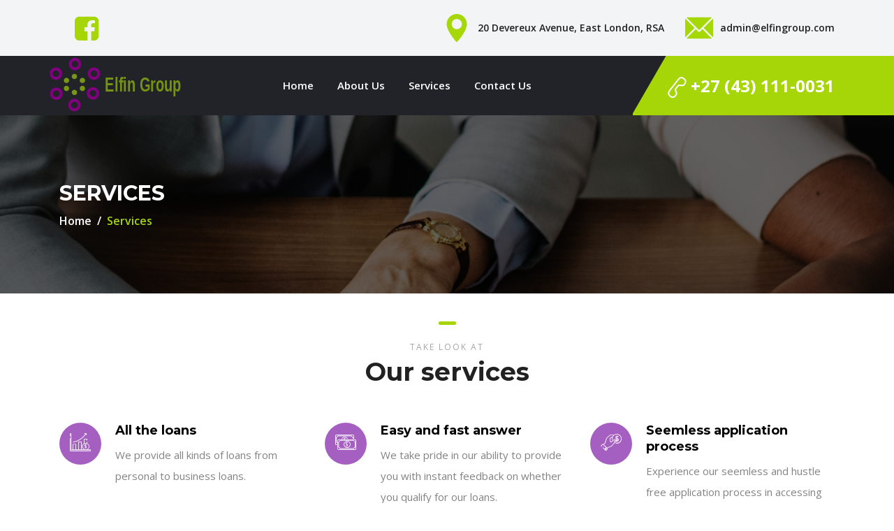

--- FILE ---
content_type: text/html
request_url: https://elfingroup.co.za/services.html
body_size: 3531
content:
<!DOCTYPE html>
<html lang="en">

<head><meta http-equiv="Content-Type" content="text/html; charset=utf-8">
    
    <meta name="description" content="">
    <meta http-equiv="X-UA-Compatible" content="IE=edge">
    <meta name="viewport" content="width=device-width, initial-scale=1, shrink-to-fit=no">
    <!-- The above 4 meta tags *must* come first in the head; any other head content must come *after* these tags -->

     <!-- Title -->
    <title> Elfin Group  </title>
    
   <!--  <meta name="description" content="Elfin Group,East London, South Africa, microfinance, Business loans,Personal loans, students Loans ">
    <meta name="Keywords" content="Elfin Group is a South African registered private company  based in East London which is considered as a pioneer of modern micro finance that provide small loans to individuals, families, students and small businesses.">
    
    -->
    

  	<!-- Facebook and Twitter integration -->

	<meta property="og:title" content=""/>

	<meta property="og:image" content=""/>

	<meta property="og:url" content=""/>

	<meta property="og:site_name" content=""/>

	<meta property="og:description" content=""/>

	<meta name="twitter:title" content="" />

	<meta name="twitter:image" content="" />

	<meta name="twitter:url" content="" />

	<meta name="twitter:card" content="" />


    <!-- Favicon -->
    <link rel="icon" href="img/core-img/favicon.ico">

    <!-- Stylesheet -->
    <link rel="stylesheet" href="style.css">

</head>

<body>
    <!-- Preloader -->
    <div class="preloader d-flex align-items-center justify-content-center">
        <div class="lds-ellipsis">
            <div></div>
            <div></div>
            <div></div>
            <div></div>
        </div>
    </div>

    <!-- ##### Header Area Start ##### -->
    <header class="header-area">
        <!-- Top Header Area -->
        <div class="top-header-area">
            <div class="container h-100">
                <div class="row h-100 align-items-center">
                    <div class="col-12 d-flex justify-content-between">
                      

                    <div class="header-top-socials text-center text-lg-left text-md-left">
                
                  

                        <a href="https://www.facebook.com/Elfin-Group-107618773982298/" target="_blank"><i class="fa fa-facebook-square" attr="facebook icon"></i></a>
                        

                    </div>

                        <!-- Top Contact Info -->
                        <div class="top-contact-info d-flex align-items-center">
                            <a href="#" data-toggle="tooltip" data-placement="bottom" title="25 th Street Avenue, Los Angeles, CA"><img src="img/core-img/placeholder.svg" alt=""> <span>20 Devereux Avenue, East London, RSA</span></a>
                            <a href="#" data-toggle="tooltip" data-placement="bottom" title="office@yourfirm.com"><img src="img/core-img/message.svg" alt=""> <span>admin@elfingroup.com</span></a>
                        </div>
                    </div>
                </div>
            </div>
        </div>

        <!-- Navbar Area -->
        <div class="credit-main-menu" id="sticker">
            <div class="classy-nav-container breakpoint-off">
                <div class="container">
                    <!-- Menu -->
                    <nav class="classy-navbar justify-content-between" id="creditNav">




                        <!-- Navbar Toggler -->
                        <div class="classy-navbar-toggler">
                            <span class="navbarToggler"><span></span><span></span><span></span></span>
                        </div>

                        <!-- Menu -->
                        <div class="classy-menu">

                            <!-- Close Button -->
                            <div class="classycloseIcon">
                                <div class="cross-wrap"><span class="top"></span><span class="bottom"></span></div>
                            </div>

                            <!-- Nav Start -->
                            <div class="classynav">

 <!-- Logo Area -->
                        <div class="logo">
                           <strong> <a href="index.html"><img src="img/core-img/logo.svg" alt=""></a>  </strong> 
                        </div>

                                
                                <ul>
                                    <li><a href="index.html">Home</a></li>
                                    <li><a href="about.html">About Us</a></li>
                                   <!-- <li><a href="#">Pages</a>
                                        <ul class="dropdown">
                                            <li><a href="index.html">Home</a></li>
                                            <li><a href="about.html">About Us</a></li>
                                            <li><a href="services.html">Services</a></li>
                                            <li><a href="post.html">Post</a></li>
                                            <li><a href="single-post.html">Single Post</a></li>
                                            <li><a href="contact.html">Contact</a></li>
                                            <li><a href="elements.html">Elements</a></li>
                                        </ul>
                                    </li>  -->
                                    <li><a href="services.html">Services</a></li>
                                 
                                    <li><a href="contact.html">Contact Us</a></li>
                                </ul> 
                            </div> 
                            <!-- Nav End -->
                        </div>

                        <!-- Contact -->
                        <div class="contact">
                            <a href="#"><img src="img/core-img/call2.png" alt=""> +27 (43) 111-0031</a>
                        </div>
                    </nav>
                </div>
            </div>
        </div>
    </header>
    <!-- ##### Header Area End ##### -->

    <!-- ##### Breadcrumb Area Start ##### -->
    <section class="breadcrumb-area bg-img bg-overlay jarallax" style="background-image: url(img/bg-img/13.jpg);">
        <div class="container h-100">
            <div class="row h-100 align-items-center">
                <div class="col-12">
                    <div class="breadcrumb-content">
                        <h2>Services</h2>
                        <nav aria-label="breadcrumb">
                            <ol class="breadcrumb">
                                <li class="breadcrumb-item"><a href="#">Home</a></li>
                                <li class="breadcrumb-item active" aria-current="page">Services</li>
                            </ol>
                        </nav>
                    </div>
                </div>
            </div>
        </div>
    </section>
    <!-- ##### Breadcrumb Area End ##### -->

    <!-- ##### Services Area Start ###### -->
    <section class="services-area section-padding-100-0">
        <div class="container">
            <div class="row">
                <div class="col-12">
                    <!-- Section Heading -->
                    <div class="section-heading text-center mb-100">
                        <div class="line"></div>
                        <p>Take look at</p>
                        <h2>Our services</h2>
                    </div>
                </div>
            </div>

            <div class="row">
                <!-- Single Service Area -->
                <div class="col-12 col-md-6 col-lg-4">
                    <div class="single-service-area d-flex mb-100">
                        <div class="icon">
                            <i class="icon-profits"></i>
                        </div>
                        <div class="text">
                            <h5>All the loans</h5>
                            <p>We provide all kinds of loans from personal to business loans.</p>
                        </div>
                    </div>
                </div>

                <!-- Single Service Area -->
                <div class="col-12 col-md-6 col-lg-4">
                    <div class="single-service-area d-flex mb-100">
                        <div class="icon">
                            <i class="icon-money-1"></i>
                        </div>
                        <div class="text">
                            <h5>Easy and fast answer</h5>
                            <p>We take pride in our ability to provide you with instant feedback on whether you qualify for our loans.</p>
                        </div>
                    </div>
                </div>

                <!-- Single Service Area -->
                <div class="col-12 col-md-6 col-lg-4">
                    <div class="single-service-area d-flex mb-100">
                        <div class="icon">
                            <i class="icon-coin"></i>
                        </div>
                        <div class="text">
                            <h5>Seemless application process</h5>
                            <p>Experience our seemless and hustle free application process in accessing funds.</p>
                        </div>
                    </div>
                </div>

                <!-- Single Service Area -->
                <div class="col-12 col-md-6 col-lg-4">
                    <div class="single-service-area d-flex mb-100">
                        <div class="icon">
                            <i class="icon-smartphone-1"></i>
                        </div>
                        <div class="text">
                            <h5>Secure financial services</h5>
                            <p>We help you to pay your debts in no time.</p>
                        </div>
                    </div>
                </div>

                <!-- Single Service Area -->
                <div class="col-12 col-md-6 col-lg-4">
                    <div class="single-service-area d-flex mb-100">
                        <div class="icon">
                            <i class="icon-diamond"></i>
                        </div>
                        <div class="text">
                            <h5>Good investments</h5>
                            <p>We provide you with low interest rates that can be payable within a short period.</p>
                        </div>
                    </div>
                </div>

                <!-- Single Service Area -->
                <div class="col-12 col-md-6 col-lg-4">
                    <div class="single-service-area d-flex mb-100">
                        <div class="icon">
                            <i class="icon-piggy-bank"></i>
                        </div>
                        <div class="text">
                            <h5>Flexibility</h5>
                            <p>We help you to save interest by repaying your short term loan early.</p>
                        </div>
                    </div>
                </div>
            </div>
        </div>
    </section>
    <!-- ##### Services Area End ###### -->

    <!-- ##### Special Feature Area Start ###### -->
    <section class="special-feature-area d-flex flex-wrap">
        <!-- Special Feature Content -->
        <div class="special-feature-content section-padding-100">
            <div class="feature-text">
                <!-- Section Heading -->
                <div class="section-heading white mb-50">
                    <div class="line"></div>
                    <p>Secure your loan</p>
                    <h2>Easy and Fast credits</h2>
                </div>
                <h6>Our team will help you to secure your loan in no time.</h6>
                <a href="contact.html" class="btn credit-btn btn-2 box-shadow">Read More</a>
            </div>
        </div>
        <!-- Special Feature Thumbnail -->
        <div class="special-feature-thumbnail bg-img jarallax" style="background-image: url(img/bg-img/20.jpg);"></div>
    </section>
    <!-- ##### Special Feature Area End ###### -->

    <!-- ##### Special Feature Area Start ###### -->
    <section class="special-feature-area style-2 d-flex flex-wrap">
        <!-- Special Feature Thumbnail -->
        <div class="special-feature-thumbnail bg-img jarallax" style="background-image: url(img/bg-img/21.jpg);"></div>
        <!-- Special Feature Content -->
        <div class="special-feature-content section-padding-100">
            <div class="feature-text">
                <!-- Section Heading -->
                <div class="section-heading white mb-50">
                    <div class="line"></div>
                    <p>Secure your Loan</p>
                    <h2>Requirements to apply</h2>
                </div>
                <h6>All you need is to provide a proof of the following documents:
                
                
                
                
                   <ui>

                    <li>Be 18 years of age and above.</li> 
                    <li>Earning more than R3000 per month.</li>
                     <li>South African ID Or Valid Passport.</li>
                     <li>3 months bank statement.</li>
                     <li>Confirmation of employment.</li>
                     <li>Proof of address.</li>


               
                  <ui>


                </h6>

                 

             <!--   <a href="#" class="btn credit-btn box-shadow">Read More</a> -->
            </div>
        </div>
    </section>
    <!-- ##### Special Feature Area End ###### -->

    <!-- ##### FAQ Area Start ###### 
    <section class="credit-faq-area section-padding-100-0">
        <div class="container">
            <div class="row">-->
                <!-- FAQ Area 
                <div class="col-12 col-lg-6">

                    <div class="accordions mb-100" id="accordion" role="tablist" aria-multiselectable="true">-->
                        <!-- single accordian area 
                        <div class="panel single-accordion">
                            <h6><a role="button" class="" aria-expanded="true" aria-controls="collapseOne" data-toggle="collapse" data-parent="#accordion" href="#collapseOne">Do you have a bank account?
                                    <span class="accor-open"><i class="fa fa-plus" aria-hidden="true"></i></span>
                                    <span class="accor-close"><i class="fa fa-minus" aria-hidden="true"></i></span>
                                    </a></h6>
                            <div id="collapseOne" class="accordion-content collapse show">
                                <p>Our team will need to have a south african  bank account to process  your loan amount upon approval. </p>
                            </div>
                        </div>-->
                        <!-- single accordian area 
                        <div class="panel single-accordion">-->
                    
                        </div>
                        <!-- single accordian area 
                        <div class="panel single-accordion">
                            <h6>
                                <a role="button" aria-expanded="true" aria-controls="collapseThree" class="collapsed" data-parent="#accordion" data-toggle="collapse" href="#collapseThree">Are you over the age of 18 ?
                                        <span class="accor-open"><i class="fa fa-plus" aria-hidden="true"></i></span>
                                        <span class="accor-close"><i class="fa fa-minus" aria-hidden="true"></i></span>
                                    </a>
                            </h6>
                            <div id="collapseThree" class="accordion-content collapse">
                                <p>Our team will need you to be at least 18 years old and be a south african citizen. </p>
                            </div>
                        </div>
                    </div>
                </div>-->

                <!-- Add Area 
                <div class="col-12 col-md-6">
                    <div class="add-area mb-100">
                        <a href="#"><img src="img/bg-img/add2.png" alt=""></a>
                    </div>
                </div>
            </div>
        </div>
    </section>-->
    <!-- ##### FAQ Area End ###### -->



    <!-- ##### Footer Area Start ##### -->
    <footer class="footer-area section-padding-100-0">
        <div class="container">
            <div class="row">


  <!-- Single Footer Widget -->
                <div class="col-12 col-sm-6 col-lg-3">
                    <div class="single-footer-widget mb-100">
                          <h2 class="widget-title">Elfin Group Pty Ltd</h2>
                        <p>Our organisation is considered a pioneer of modern micro finance.<br> We provide small loans to individuals, families, students and small businesses.</p>
                     
                        
                    </div>
                </div>


                <!-- Single Footer Widget -->
                <div class="col-12 col-sm-6 col-lg-3">
                    <div class="single-footer-widget mb-100">
                        <h5 class="widget-title">Quick Links</h5>
                        <!-- Nav -->
                        <nav>
                            <ul>
                                  <li><a href="index.html">Home</a></li>
                                    <li><a href="about.html">About Us</a></li>
                                    </li>
                                    <li><a href="services.html">Services</a></li>
                                    <li><a href="contact.html">Contact Us</a></li>
                               
                            </ul>
                        </nav>
                    </div>
                </div>

              

                <!-- Single Footer Widget -->
                <div class="col-12 col-sm-6 col-lg-3">
                    <div class="single-footer-widget mb-100">
                        <h2 class="widget-title">Find Us</h2>
                     
                      <p>  20 Devereux Avenue,<br>Vincent, <br> East London 5247, <br> South Africa</p>
                    </div>
                </div>

 <!-- Single Footer Widget  -->
                <div class="col-12 col-sm-6 col-lg-3">
                    <div class="single-footer-widget mb-100">
                        <h5 class="widget-title">Follow us</h5>
-
                        <!-- Single News Area -->
                        <div class="single-latest-news-area d-flex align-items-center">
                          
                            <div class="news-content">
                                

                                  <a href="https://www.facebook.com/Elfin-Group-107618773982298/" target="_blank"><i class="fa fa-facebook-square" attr="facebook icon"></i></a>
                              


                           </div>
                        </div>

        
                    </div>
                </div>
            </div>
        </div>
                
         

        <!-- Copywrite Area -->
        <div class="copywrite-area">
            <div class="container">
                <div class="row">
                    <div class="col-12">
                        <div class="copywrite-content d-flex flex-wrap justify-content-between align-items-center">
                            
                            <!-- Copywrite Text -->
                            <p class="copywrite-text"><a href="#"><!-- Link back to Colorlib can't be removed. Template is licensed under CC BY 3.0. -->
&copy;<script></script> Elfin Group. All rights reserved | Site Designed  <i class="fa fa-hea" aria-hidden="true"></i> by <a href="http://mectechnologies.co.za/index.html" target="_blank">MEC Technologies</a>
<!-- Link back to Colorlib can't be removed. Template is licensed under CC BY 3.0. --></p>
                        </div>
                    </div>
                </div>
            </div>
        </div>
    </footer>
    <!-- ##### Footer Area Start ##### -->

    <!-- ##### All Javascript Script ##### -->
    <!-- jQuery-2.2.4 js -->
    <script src="js/jquery/jquery-2.2.4.min.js"></script>
    <!-- Popper js -->
    <script src="js/bootstrap/popper.min.js"></script>
    <!-- Bootstrap js -->
    <script src="js/bootstrap/bootstrap.min.js"></script>
    <!-- All Plugins js -->
    <script src="js/plugins/plugins.js"></script>
    <!-- Active js -->
    <script src="js/active.js"></script>
</body>

</html>

--- FILE ---
content_type: text/css
request_url: https://elfingroup.co.za/style.css
body_size: 7706
content:
/* [Core Stylesheet - 1.0] */
/* :: 1.0 Import Fonts */
@import url("https://fonts.googleapis.com/css?family=Montserrat:300,400,500,600,700|Open+Sans:300,400,600,700");
/* :: 2.0 Import All CSS */
@import url(css/bootstrap.min.css);
@import url(css/classy-nav.css);
@import url(css/owl.carousel.min.css);
@import url(css/animate.css);
@import url(css/font-awesome.min.css);
@import url(css/credit-icon.css);
/* :: 3.0 Base CSS */
* {
  margin: 0;
  padding: 0; }

body {
  font-family: "Open Sans", sans-serif;
  font-size: 14px; }

h1,
h2,
h3,
h4,
h5,
h6 {
  font-family: "Montserrat", sans-serif;
  color: #000000;
  line-height: 1.3;
  font-weight: 700; }

p {
  color: #838383;
  font-size: 15px;
  line-height: 2;
  font-weight: 400; }

a,
a:hover,
a:focus {
  -webkit-transition-duration: 500ms;
  transition-duration: 500ms;
  text-decoration: none;
  outline: 0 solid transparent;
  color: #000000;
  font-weight: 700;
  font-size: 16px; }

ul,
ol {
  margin: 0; }
  ul li,
  ol li {
    list-style: none; }

img {
  height: auto;
  max-width: 100%; }

/* :: 3.1.0 Spacing */
.mt-15 {
  margin-top: 15px !important; }

.mt-30 {
  margin-top: 30px !important; }

.mt-50 {
  margin-top: 20px !important; }

.mt-70 {
  margin-top: 70px !important; }

.mt-100 {
  margin-top: 100px !important; }

.mb-15 {
  margin-bottom: 15px !important; }

.mb-30 {
  margin-bottom: 30px !important; }

.mb-50 {
  margin-bottom: 50px !important; }

.mb-70 {
  margin-bottom: 70px !important; }

.mb-100 {
  margin-bottom: 50px !important; }


.ml-15 {
  margin-left: 15px !important; }

.ml-30 {
  margin-left: 30px !important; }

.ml-50 {
  margin-left: 50px !important; }

.mr-15 {
  margin-right: 15px !important; }

.mr-30 {
  margin-right: 30px !important; }

.mr-50 {
  margin-right: 50px !important; }

/* :: 3.2.0 Height */
.height-400 {
  height: 400px !important; }

.height-500 {
  height: 500px !important; }

.height-600 {
  height: 600px !important; }

.height-700 {
  height: 700px !important; }

.height-800 {
  height: 800px !important; }

/* :: 3.3.0 Section Padding */
.section-padding-100 {
  padding-top: 100px;
  padding-bottom: 100px; }

.section-padding-100-0 {
  padding-top: 40px;
  padding-bottom: 0; }

.section-padding-0-100 {
  padding-top: 0;
  padding-bottom: 100px; }

.section-padding-100-70 {
  padding-top: 100px;
  padding-bottom: 70px; }

/* :: 3.4.0 Preloader */
.preloader {
  /*background-color: #a6d608; */
  width: 100%;
  height: 100%;
  position: fixed;
  top: 0;
  left: 0;
  right: 0;
  z-index: 99999; }
  .preloader .lds-ellipsis {
    display: inline-block;
    position: relative;
    width: 64px;
    height: 64px; }
    .preloader .lds-ellipsis div {
      position: absolute;
      top: 27px;
      width: 11px;
      height: 11px;
      border-radius: 50%;
      background: #a6d608;
      animation-timing-function: cubic-bezier(0, 1, 1, 0); }
      .preloader .lds-ellipsis div:nth-child(1) {
        left: 6px;
        -webkit-animation: lds-ellipsis1 0.6s infinite;
        animation: lds-ellipsis1 0.6s infinite; }
      .preloader .lds-ellipsis div:nth-child(2) {
        left: 6px;
        -webkit-animation: lds-ellipsis2 0.6s infinite;
        animation: lds-ellipsis2 0.6s infinite; }
      .preloader .lds-ellipsis div:nth-child(3) {
        left: 26px;
        -webkit-animation: lds-ellipsis2 0.6s infinite;
        animation: lds-ellipsis2 0.6s infinite; }
      .preloader .lds-ellipsis div:nth-child(4) {
        left: 45px;
        -webkit-animation: lds-ellipsis3 0.6s infinite;
        animation: lds-ellipsis3 0.6s infinite; }

@-webkit-keyframes lds-ellipsis1 {
  0% {
    -webkit-transform: scale(0);
    transform: scale(0); }
  100% {
    -webkit-transform: scale(1);
    transform: scale(1); } }
@keyframes lds-ellipsis1 {
  0% {
    -webkit-transform: scale(0);
    transform: scale(0); }
  100% {
    -webkit-transform: scale(1);
    transform: scale(1); } }
@-webkit-keyframes lds-ellipsis3 {
  0% {
    -webkit-transform: scale(1);
    transform: scale(1); }
  100% {
    -webkit-transform: scale(0);
    transform: scale(0); } }
@keyframes lds-ellipsis3 {
  0% {
    -webkit-transform: scale(1);
    transform: scale(1); }
  100% {
    -webkit-transform: scale(0);
    transform: scale(0); } }
@-webkit-keyframes lds-ellipsis2 {
  0% {
    -webkit-transform: translate(0, 0);
    transform: translate(0, 0); }
  100% {
    -webkit-transform: translate(19px, 0);
    transform: translate(19px, 0); } }
@keyframes lds-ellipsis2 {
  0% {
    -webkit-transform: translate(0, 0);
    transform: translate(0, 0); }
  100% {
    -webkit-transform: translate(19px, 0);
    transform: translate(19px, 0); } }
/* :: 3.5.0 Miscellaneous */
.jarallax {
  position: relative;
  z-index: 0; }

.jarallax > .jarallax-img {
  position: absolute;
  object-fit: cover;
  font-family: 'object-fit: cover;';
  top: 0;
  left: 0;
  width: 100%;
  height: 100%;
  z-index: -1; }

.section-heading {
  position: relative;
  z-index: 1;
  margin-bottom: 30px; }
  .section-heading .line {
    width: 25px;
    height: 5px;
    border-radius: 3px;
    background-color: #a6d608;
    margin-bottom: 20px; }
  .section-heading p {
    font-size: 12px;
    margin-bottom: 0;
    letter-spacing: 2px;
    color: #a5a5a5;
    text-transform: uppercase; }
  .section-heading h2 {
    font-size: 36px;
    color: #212121;
    font-weight: 700;
    margin-bottom: 0; }
    @media only screen and (min-width: 992px) and (max-width: 1199px) {
      .section-heading h2 {
        font-size: 28px; } }
    @media only screen and (min-width: 768px) and (max-width: 991px) {
      .section-heading h2 {
        font-size: 24px; } }
    @media only screen and (max-width: 767px) {
      .section-heading h2 {
        font-size: 24px; } }
  .section-heading.white .line {
    background-color:#a6d608; }
  .section-heading.white p,
  .section-heading.white h2 {
    color:#a5a5a5; }
  .section-heading.text-center .line {
    margin-left: auto;
    margin-right: auto; }

.box-shadow {
  position: relative;
  z-index: 1; }
  .box-shadow:hover {
    box-shadow: 0 0 24px rgba(0, 0, 0, 0.2); }

.tooltip-inner {
  background-color: #a6d608;
  box-shadow: 0 0 24px rgba(0, 0, 0, 0.2); }

.tooltip .arrow::before {
  border-bottom-color: #a6d608; }

.bg-img {
  background-position: center center;
  background-size: cover;
  background-repeat: no-repeat;
   }

.bg-white {
  background-color: #ffffff !important; }

.bg-dark {
  background-color: #000000 !important; }

.bg-transparent {
  background-color: transparent !important; }

.bg-gray {
  background-color: #f1f7f9; }

.font-bold {
  font-weight: 700; }

.font-light {
  font-weight: 300; }

.bg-overlay {
  position: relative;
  z-index: 2;
  background-position: center center;
  background-size: cover; }
  .bg-overlay::after {
    background-color: rgba(0, 0, 0, 0.61);
    position: absolute;
    z-index: -1;
    top: 0;
    left: 0;
    width: 100%;
    height: 100%;
    content: ""; }

.bg-fixed {
  background-attachment: fixed !important; }

/* :: 3.6.0 ScrollUp */
#scrollUp {
  background-color:#a6d608;
  border-radius: 5px 0 0 5px;
  bottom: 70px;
  color: #ffffff;
  font-size: 10px;
  padding: 12px 0;
  height: 60px;
  line-height: 1.5;
  right: 0;
  text-align: center;
  width: 35px;
  -webkit-transition-duration: 500ms;
  transition-duration: 500ms;
  font-weight: 700;
  box-shadow: 0 1px 5px 2px rgba(0, 0, 0, 0.15);
  text-transform: uppercase; }
  #scrollUp i {
    font-size: 18px;
    display: block; }
  #scrollUp:hover {
    background-color:  #a55fc1;
    color: #ffffff; }

/* :: 3.7.0 Credit Button */
.credit-btn {
  -webkit-transition-duration: 500ms;
  transition-duration: 500ms;
  background-color: #a6d608;
  position: relative;
  z-index: 1;
  display: inline-block;
  min-width: 175px;
  height: 48px;
  color: #ffffff;
  border-radius: 5px;
  padding: 0 30px;
  font-size: 14px;
  line-height: 48px;
  font-weight: 700;
  text-transform: uppercase; }
  .credit-btn:hover, .credit-btn:focus {
    font-size: 14px;
    font-weight: 700;
    background-color: #a55fc1;
    color: #ffffff; }

    /*
  .credit-btn.btn-2 {
    background-color: #a;
    color: #ffffff; }

    .credit-btn.btn-2:hover, .credit-btn.btn-2:focus {
      background-color: #a55fc1;
      color: #ffffff; }


      */
  .credit-btn.btn-3 {
    background-color: transparent;
    color: #003679;
    border: 2px solid #003679;
    line-height: 44px; }
    .credit-btn.btn-3:hover, .credit-btn.btn-3:focus {
      border: 2px solid #003679;
      background-color: #003679;
      color: #ffffff; }

/* :: 4.0 Header Area CSS */
.header-area {
 
  position: relative;
  z-index: 1000;
  width: 100%;


 }
.header-area .top-header-area {
  	background: #f2f4f6;
    position: relative;
    z-index: 1;
    width: 100%;
    height: 80px;
    border-bottom: 1px solid rgba(255, 255, 255, 0.05);
 }


 .header-area .top-header-area .header-top-socials a {

  color: #a6d608;
  padding: 20px;
  font-size: 40px;
  width: 100px;
  text-align: center;
  text-decoration: none;
  margin: 10px 2px;
}
.header-area .top-header-area .header-top-socials a:hover {
  color: #212121;
  
}







    .header-area .top-header-area .top-contact-info {
      position: relative;
      z-index: 1; }
      .header-area .top-header-area .top-contact-info a {
        display: inline-block;
        color: #212121;
        font-size: 14px;
        margin-bottom: 0;
        display: -webkit-box;
        display: -ms-flexbox;
        display: flex;
        -webkit-box-align: center;
        -ms-flex-align: center;
        -ms-grid-row-align: center;
        align-items: center;
        font-weight: 600; }
        .header-area .top-header-area .top-contact-info a img {
                filter: invert(70%) sepia(96%) saturate(416%) hue-rotate(23deg) brightness(93%) contrast(102%); 
          margin-right: 10px;
           width: 40px;
         }
        @media only screen and (max-width: 767px) {
          .header-area .top-header-area .top-contact-info a span {
            display: none; } }

        .header-area .top-header-area .top-contact-info a:first-child {
          margin-right: 30px; }
        .header-area .top-header-area .top-contact-info a:hover, .header-area .top-header-area .top-contact-info a:focus {
          color: #212121; }
        @media only screen and (min-width: 768px) and (max-width: 991px) {
          .header-area .top-header-area .top-contact-info a {
            font-size: 13px; } }

  .header-area .credit-main-menu {
  
    position: relative;
    width: 100%;
    z-index: 1000;
    background-color:#a6d608; 


  }
 .header-area .credit-main-menu .logo  img{
 /*    position: relative;
    z-index: 1;
    left: -80px;
    width: 320px;
    max-width:100%;
    height: auto;
    display: inline-block; change the default display type to inline-block */
    
    
    position: relative;
    z-index: 1;
    height: auto;
    width: 320px ;
    left: -80px;
} 
    
   
   







    .header-area .credit-main-menu::after {
      width: 50%;
      height: 100%;
      background-color: #222328;
      position: absolute;
      top: 0;
      left: 0;
      content: '';
      z-index: 1; }
    .header-area .credit-main-menu .classy-nav-container {
      background-color: transparent; }
    .header-area .credit-main-menu .classy-navbar {
      height: 85px;
      padding: 0;
      background-color:#222328; }
      @media only screen and (max-width: 767px) {
        .header-area .credit-main-menu .classy-navbar {
          height: 70px; } }
      .header-area .credit-main-menu .classy-navbar .classynav ul li a {
        font-weight: 600;
        text-transform: capitalize;
        font-size: 15px;
        padding: 0 15px;
        color: #ffffff; }
        .header-area .credit-main-menu .classy-navbar .classynav ul li a:hover, .header-area .credit-main-menu .classy-navbar .classynav ul li a:focus {
          color: #a6d608; }
        @media only screen and (min-width: 992px) and (max-width: 1199px) {
          .header-area .credit-main-menu .classy-navbar .classynav ul li a {
            font-size: 14px; } }
        @media only screen and (min-width: 768px) and (max-width: 991px) {
          .header-area .credit-main-menu .classy-navbar .classynav ul li a {
            color: #000000; } }
        @media only screen and (max-width: 767px) {
          .header-area .credit-main-menu .classy-navbar .classynav ul li a {
            color: #000000; } }
      .header-area .credit-main-menu .classy-navbar .classynav > ul > li:first-child a {
        padding-left: 0; }
        @media only screen and (min-width: 768px) and (max-width: 991px) {
          .header-area .credit-main-menu .classy-navbar .classynav > ul > li:first-child a {
            padding-left: 15px; } }
        @media only screen and (max-width: 767px) {
          .header-area .credit-main-menu .classy-navbar .classynav > ul > li:first-child a {
            padding-left: 15px; } }
      .header-area .credit-main-menu .classy-navbar .classynav ul li.megamenu-item > a::after,
      .header-area .credit-main-menu .classy-navbar .classynav ul li.has-down > a::after {
        color: #ffffff; }
        @media only screen and (min-width: 768px) and (max-width: 991px) {
          .header-area .credit-main-menu .classy-navbar .classynav ul li.megamenu-item > a::after,
          .header-area .credit-main-menu .classy-navbar .classynav ul li.has-down > a::after {
            color: #003679; } }
        @media only screen and (max-width: 767px) {
          .header-area .credit-main-menu .classy-navbar .classynav ul li.megamenu-item > a::after,
          .header-area .credit-main-menu .classy-navbar .classynav ul li.has-down > a::after {
            color: #003679; } }
      .header-area .credit-main-menu .classy-navbar .classynav ul li ul li a {
        color: #003679;
        font-size: 14px; }
      .header-area .credit-main-menu .classy-navbar .contact {
        position: relative;
        z-index: 1;
        padding-left: 50px;
        height: 100%;
        overflow-y: hidden;
        overflow-x: hidden; }
        .header-area .credit-main-menu .classy-navbar .contact::before {
          width: 100%;
          height: 200%;
          content: '';
          position: absolute;
          top: 42%;
          left: 0;
          z-index: -1;
          background-color: #a6d608;
          -webkit-transform: rotate(30deg);
          transform: rotate(30deg); }
        .header-area .credit-main-menu .classy-navbar .contact::after {
          width: 1000%;
          height: 100%;
          content: '';
          position: absolute;
          top: 0;
          left: 62px;
          z-index: -1;
          background-color: #a6d608; }
        .header-area .credit-main-menu .classy-navbar .contact a {
          display: inline-block;
          font-size: 24px;
          color: #ffffff;
          font-weight: 700;
          line-height: 85px; }
          .header-area .credit-main-menu .classy-navbar .contact a:hover {
            color: #ffffff; }
          @media only screen and (min-width: 992px) and (max-width: 1199px) {
            .header-area .credit-main-menu .classy-navbar .contact a {
              font-size: 20px; } }
          @media only screen and (min-width: 768px) and (max-width: 991px) {
            .header-area .credit-main-menu .classy-navbar .contact a {
              font-size: 18px; } }
          @media only screen and (max-width: 767px) {
            .header-area .credit-main-menu .classy-navbar .contact a {
              font-size: 14px;
              line-height: 70px; } }
  .header-area .is-sticky .credit-main-menu {
    box-shadow: 0 7px 40px 0 rgba(0, 0, 0, 0.3); }

/* :: 5.0 Hero Area CSS */
.hero-area {
  position: relative;
  z-index: 1; }
  .hero-area .owl-dots {
    display: -webkit-box;
    display: -ms-flexbox;
    display: flex;
    -webkit-box-pack: center;
    -ms-flex-pack: center;
    justify-content: center;
    position: absolute;
    width: 100%;
    z-index: 100;
    bottom: 30px;
    left: 0;
    right: 0; }
    .hero-area .owl-dots .owl-dot {
      width: 8px;
      height: 8px;
      background-color: #a6d608;
      border-radius: 50%;
      margin: 0 6px; }
      .hero-area .owl-dots .owl-dot.active {
        background-color: #a6d608; }
  .hero-area .owl-prev,
  .hero-area .owl-next {
    position: absolute;
    width: 46px;
    height: 46px;
    border-radius: 50%;
    top: 50%;
    margin-top: -23px;
    font-size: 18px;
    color: #ffffff;
    background-color: #a6d608;
    left: 20px;
    text-align: center;
    -webkit-transition-duration: 500ms;
    transition-duration: 500ms;
    line-height: 46px;
    opacity: 0;
    visibility: hidden; }
    @media only screen and (max-width: 767px) {
      .hero-area .owl-prev,
      .hero-area .owl-next {
        left: 10px; } }
    .hero-area .owl-prev:hover,
    .hero-area .owl-next:hover {
      background-color: #a55fc1;
      color: #ffffff; }
  .hero-area .owl-next {
    left: auto;
    right: 20px; }
    @media only screen and (max-width: 767px) {
      .hero-area .owl-next {
        right: 10px; } }
  .hero-area:hover .owl-next,
  .hero-area:hover .owl-prev {
    opacity: 1;
    visibility: visible; }

.single-slide {
  position: relative;
  z-index: 99;
  width: 100%;
  height: 760px;
  background-color: #ffffff;
  overflow: hidden; }
  @media only screen and (min-width: 992px) and (max-width: 1199px) {
    .single-slide {
      height: 600px; } }
  @media only screen and (min-width: 768px) and (max-width: 991px) {
    .single-slide {
      height: 600px; } }
  @media only screen and (max-width: 767px) {
    .single-slide {
      height: 600px; } }
  .single-slide .slide-bg-img {
    position: absolute;
    width: 100%;
    height: 100%;
    z-index: -12;
    top: 0;
    left: 0;
    right: 0;
    bottom: 0;
    -webkit-animation: slide-bg linear 10000ms infinite;
    animation: slide-bg linear 10000ms infinite; }
  .single-slide .slide-du-indicator {
    position: absolute;
    z-index: 10;
    width: 0;
    height: 2px;
    background-color: #ffbb38;
    left: 0;
    bottom: 0;
    -webkit-animation: slide-du-indicator linear 10000ms infinite;
    animation: slide-du-indicator linear 10000ms infinite; }
  .single-slide .welcome-text {
    position: relative;
    z-index: 1; }
    .single-slide .welcome-text h6 {
      font-size: 18px;
      font-weight: 400;
      color: #ffffff;
      margin-bottom: 15px; }
    .single-slide .welcome-text h2 {
      font-size: 70px;
      color: #ffffff;
      font-weight: 600;
      margin-bottom: 10px;
      text-transform: uppercase; }
      .single-slide .welcome-text h2 span {
        color: #a6d608; }
      @media only screen and (min-width: 992px) and (max-width: 1199px) {
        .single-slide .welcome-text h2 {
          font-size: 48px; } }
      @media only screen and (min-width: 768px) and (max-width: 991px) {
        .single-slide .welcome-text h2 {
          font-size: 42px; } }
      @media only screen and (max-width: 767px) {
        .single-slide .welcome-text h2 {
          font-size: 24px; } }
    .single-slide .welcome-text p {
      font-size: 16px;
      color: #ffffff; }

@-webkit-keyframes slide-du-indicator {
  0% {
    width: 0; }
  100% {
    width: 100%; } }
@keyframes slide-du-indicator {
  0% {
    width: 0; }
  100% {
    width: 100%; } }
@-webkit-keyframes slide-bg {
  0% {
    -webkit-transform: scale(1.3);
    transform: scale(1.3); }
  100% {
    -webkit-transform: scale(1);
    transform: scale(1); } }
@keyframes slide-bg {
  0% {
    -webkit-transform: scale(1.3);
    transform: scale(1.3); }
  100% {
    -webkit-transform: scale(1);
    transform: scale(1); } }
/* :: 6.0 Features Area CSS */
.single-features-area {
  position: relative;
  z-index: 1; }
  .single-features-area h6 {
    font-size: 18px;
    color: #6e6e6e;
    margin-bottom: 0;
    font-family: "Open Sans", sans-serif;
    font-weight: 600;
    line-height: 1.8; }
  .single-features-area img {
    margin-bottom: 15px; }
  .single-features-area h5 {
    font-size: 18px;
    margin-bottom: 0;
    -webkit-transition-duration: 500ms;
    transition-duration: 500ms; }
    @media only screen and (min-width: 992px) and (max-width: 1199px) {
      .single-features-area h5 {
        font-size: 15px; } }
  .single-features-area:hover h5 {
    color: #a6d608; }

/* :: 7.0 Special Feature CSS */
.special-feature-area {
  position: relative;
  z-index: 1; }
  .special-feature-area .special-feature-content {
    -webkit-box-flex: 0;
    -ms-flex: 0 0 50%;
    flex: 0 0 50%;
    max-width: 50%;
    width: 50%;
    background-color: #fff; }
    @media only screen and (max-width: 767px) {
      .special-feature-area .special-feature-content {
        -webkit-box-flex: 0;
        -ms-flex: 0 0 100%;
        flex: 0 0 100%;
        max-width: 100%;
        width: 100%; } }
    .special-feature-area .special-feature-content .feature-text {
      position: relative;
      z-index: 1;
      max-width: 555px;
      margin-left: auto;

      padding-right: 70px; }

    .special-feature-area .special-feature-content .feature-text h2 {

      color:#000000;
      }


      .special-feature-area .special-feature-content .feature-text h6 {
        color: #000000;
        line-height: 1.7;
        margin-bottom: 50px;
        font-weight: 600; }
        @media only screen and (min-width: 768px) and (max-width: 991px) {
          .special-feature-area .special-feature-content .feature-text h6 {
            font-size: 14px; } }
        @media only screen and (max-width: 767px) {
          .special-feature-area .special-feature-content .feature-text h6 {
            font-size: 14px; } }
      @media only screen and (min-width: 992px) and (max-width: 1199px) {
        .special-feature-area .special-feature-content .feature-text {
          max-width: 465px;
          padding-right: 40px; } }
      @media only screen and (min-width: 768px) and (max-width: 991px) {
        .special-feature-area .special-feature-content .feature-text {
          max-width: 350px;
          padding-right: 20px; } }
      @media only screen and (max-width: 767px) {
        .special-feature-area .special-feature-content .feature-text {
          max-width: 100%;
          padding-right: 15px;
          padding-left: 15px; } }
  .special-feature-area .special-feature-thumbnail {
    -webkit-box-flex: 0;
    -ms-flex: 0 0 50%;
    flex: 0 0 50%;
    max-width: 50%;
    width: 50%; }
    @media only screen and (max-width: 767px) {
      .special-feature-area .special-feature-thumbnail {
        -webkit-box-flex: 0;
        -ms-flex: 0 0 100%;
        flex: 0 0 100%;
        max-width: 100%;
        width: 100%;
        height: 250px; } }
  .special-feature-area.style-2 .special-feature-content {
    background-color:    #fff; }
    .special-feature-area.style-2 .special-feature-content .feature-text {
      margin-left: 0;
      margin-right: auto;
      padding-right: 0;
      padding-left: 70px; }
      @media only screen and (min-width: 992px) and (max-width: 1199px) {
        .special-feature-area.style-2 .special-feature-content .feature-text {
          padding-left: 40px; } }
      @media only screen and (min-width: 768px) and (max-width: 991px) {
        .special-feature-area.style-2 .special-feature-content .feature-text {
          padding-left: 20px; } }
      @media only screen and (max-width: 767px) {
        .special-feature-area.style-2 .special-feature-content .feature-text {
          padding-left: 15px;
          padding-right: 15px; } }

/* :: 8.0 CTA Area CSS */
.cta-area {
  position: relative;
  z-index: 1; }
  .cta-area .cta-thumbnail {
    -webkit-box-flex: 0;
    -ms-flex: 0 0 50%;
    flex: 0 0 50%;
    max-width: 50%;
    width: 50%; }
    @media only screen and (min-width: 768px) and (max-width: 991px) {
      .cta-area .cta-thumbnail {
        -webkit-box-flex: 0;
        -ms-flex: 0 0 100%;
        flex: 0 0 100%;
        max-width: 100%;
        width: 100%;
        height: 400px; } }
    @media only screen and (max-width: 767px) {
      .cta-area .cta-thumbnail {
        -webkit-box-flex: 0;
        -ms-flex: 0 0 100%;
        flex: 0 0 100%;
        max-width: 100%;
        width: 100%;
        height: 280px; } }
  .cta-area .cta-content {
    position: relative;
    z-index: 1;
    padding: 100px 5%;
    -webkit-box-flex: 0;
    -ms-flex: 0 0 50%;
    flex: 0 0 50%;
    max-width: 50%;
    width: 50%;
    background-color:transparent; }








    @media only screen and (min-width: 768px) and (max-width: 991px) {
      .cta-area .cta-content {
        -webkit-box-flex: 0;
        -ms-flex: 0 0 100%;
        flex: 0 0 100%;
        max-width: 100%;
        width: 100%; } }
    @media only screen and (max-width: 767px) {
      .cta-area .cta-content {
        -webkit-box-flex: 0;
        -ms-flex: 0 0 100%;
        flex: 0 0 100%;
        max-width: 100%;
        width: 100%; } }


    .cta-area .cta-content h2 {
      color: #212121;
      font-weight: bold;
      font-family: "Open Sans", sans-serif;
      line-height: 1.8; }

    .cta-area .cta-content .single-skils-area .skills-text span {
      color: #000000;
      font-size: 18px;
      font-weight: 700; }

    .cta-area .cta-content  h6 {
      margin-bottom: 0;
      font-family: "Open Sans", sans-serif;
      font-size: 18px;
      line-height: 2;
      font-weight: 400; 
      color: #000000;
     }

.cta-2-area {
  position: relative;
  z-index: 1;
  background-color: #222328;
  padding-top: 50px; }
  .cta-2-area .cta-content .cta-text {
    position: relative;
    z-index: 1;
    margin-bottom: 50px; }
    .cta-2-area .cta-content .cta-text h4 {
      color: #ffffff;
      font-family: "Open Sans", sans-serif;
      margin-bottom: 0;
      font-weight: 600; }
      @media only screen and (min-width: 768px) and (max-width: 991px) {
        .cta-2-area .cta-content .cta-text h4 {
          font-size: 18px; } }
    .cta-2-area .cta-content .cta-text p {
      color: #ffffff;
      font-size: 14px;
      margin-bottom: 0; }
    @media only screen and (max-width: 767px) {
      .cta-2-area .cta-content .cta-text {
        -webkit-box-flex: 0;
        -ms-flex: 0 0 100%;
        flex: 0 0 100%;
        max-width: 100%;
        width: 100%; } }
  .cta-2-area .cta-content .cta-btn {
    position: relative;
    z-index: 1;
    margin-bottom: 50px; }


    @media only screen and (max-width: 767px) {
      .cta-2-area .cta-content .cta-btn {
        -webkit-box-flex: 0;
        -ms-flex: 0 0 100%;
        flex: 0 0 100%;
        max-width: 100%;
        width: 100%; } }

.contact--area .section-heading h2,
.news--area .section-heading h2 {
  font-size: 24px;
 }

.news--area {
  position: relative;
  z-index: 1; }

.single-news-area {
  position: relative;
  z-index: 1;
  margin-bottom: 15px; }
  .single-news-area:last-child {
    margin-bottom: 0; }
  .single-news-area .news-thumbnail {
    -webkit-box-flex: 0;
    -ms-flex: 0 0 37%;
    flex: 0 0 37%;
    max-width: 37%;
    width: 37%; }
  .single-news-area .news-content {
    -webkit-box-flex: 0;
    -ms-flex: 0 0 63%;
    flex: 0 0 63%;
    max-width: 63%;
    width: 63%;
    padding-left: 15px; }
    .single-news-area .news-content span {
      font-size: 10px;
      color: #ffffff;
      background-color: #ffbb38;
      padding: 3px 15px;
      border-radius: 30px;
      display: inline-block;
      margin-bottom: 5px; }
    .single-news-area .news-content a {
      display: block;
      font-weight: 400;
      font-size: 16px;
      margin-bottom: 0; }
      .single-news-area .news-content a:hover, .single-news-area .news-content a:focus {
        color: #ffbb38; }
    .single-news-area .news-content .news-meta a {
      position: relative;
      z-index: 1;
      display: inline-block;
      font-size: 12px;
      color: #838383;
      font-weight: 600;
      margin-bottom: 0;
      line-height: 1; }
      .single-news-area .news-content .news-meta a img {
        margin-right: 5px; }
      .single-news-area .news-content .news-meta a:last-child {
        margin-left: 31px; }
        .single-news-area .news-content .news-meta a:last-child::after {
          content: '|';
          position: absolute;
          top: 0;
          left: -20px;
          z-index: 1; }
      .single-news-area .news-content .news-meta a:hover, .single-news-area .news-content .news-meta a:focus {
        color: #ffbb38; }
      @media only screen and (min-width: 992px) and (max-width: 1199px) {
        .single-news-area .news-content .news-meta a {
          font-size: 10px; } }
      @media only screen and (max-width: 767px) {
        .single-news-area .news-content .news-meta a {
          font-size: 10px; } }

        .google-map {
        
    border-radius: 100%;
    width: 450px;
    height: 450px;
    overflow: hidden;
    margin: 0 auto;
  }

.google-map iframe {
    border: 0;
    width: 500px;
    height: 500px;
  }

.contact--area {
  position: relative;
  z-index: 1; }
  .contact--area .contact-content {
    padding: 55px 45px;
    background-color: #ffffff;
    border: 1px solid #afbace; }
    @media only screen and (min-width: 992px) and (max-width: 1199px) {
      .contact--area .contact-content {
        padding: 30px; } }
    @media only screen and (max-width: 767px) {
      .contact--area .contact-content {
        padding: 20px; } }
    .contact--area .contact-content .single-contact-content {
      position: relative;
      z-index: 1;
      margin-bottom: 45px; }
      .contact--area .contact-content .single-contact-content:last-child {
        margin-bottom: 0; }
      .contact--area .contact-content .single-contact-content .icon {
        -webkit-box-flex: 0;
        -ms-flex: 0 0 48px;
        flex: 0 0 48px;
        max-width: 48px;
        width: 48px;
        height: 48px;
        line-height: 48px;
        color: #ffffff;
        text-align: center;
        margin-right: 15px;
        background-color:#a6d608; }
      .contact--area .contact-content .single-contact-content .text p {
        font-weight: 600;
        color: #212121;
        margin-bottom: 0; }
        @media only screen and (min-width: 992px) and (max-width: 1199px) {
          .contact--area .contact-content .single-contact-content .text p {
            font-size: 12px; } }
        @media only screen and (max-width: 767px) {
          .contact--area .contact-content .single-contact-content .text p {
            font-size: 12px; } }
      .contact--area .contact-content .single-contact-content .text span {
        font-size: 11px;
        
        letter-spacing: 2px;
        color: #838383; }
  .contact--area.contact-page .contact-content {
    padding: 35px;
    border: none;
    background-color: #222328; }
    .contact--area.contact-page .contact-content h2 {
      color: #ffffff;
      font-weight: 600;
      font-size: 18px;
      margin-bottom: 35px; }
    .contact--area.contact-page .contact-content .single-contact-content .text p,
    .contact--area.contact-page .contact-content .single-contact-content .text span {
      color: #ffffff; }

/* :: 9.0 Newsletter Area CSS */
.newsletter-area {
  position: relative;
  z-index: 3; }
  .newsletter-area::after {
    content: '';
    position: absolute;
    width: 100%;
    height: 100%;
    top: 0;
    left: 0;
    background-color: rgba(0, 54, 121, 0.7);
    z-index: -1; }
  .newsletter-area .nl-content {
    position: relative;
    z-index: 1; }
    .newsletter-area .nl-content h2 {
      color: #ffffff;
      margin-bottom: 25px;
      display: block;
      font-weight: 400;
      font-size: 30px; }
      @media only screen and (max-width: 767px) {
        .newsletter-area .nl-content h2 {
          font-size: 18px; } }
    .newsletter-area .nl-content form {
      width: 100%;
      position: relative;
      z-index: 1;
      margin-bottom: 30px; }
      .newsletter-area .nl-content form input {
        width: 100%;
        height: 45px;
        background-color: #ffffff;
        border-radius: 30px;
        border: none;
        font-size: 12px;
        font-style: italic;
        padding: 0 20px; }
      .newsletter-area .nl-content form button {
        -webkit-transition-duration: 500ms;
        transition-duration: 500ms;
        position: absolute;
        width: 130px;
        height: 45px;
        background-color: #ffbb38;
        border: none;
        border-radius: 0 30px 30px 0;
        top: 0;
        right: 0;
        font-weight: 700;
        font-size: 14px;
        color: #ffffff;
        text-align: center;
        cursor: pointer;
        z-index: 20; }
        .newsletter-area .nl-content form button:hover {
          background-color: #003679; }
        .newsletter-area .nl-content form button:focus {
          outline: none;
          box-shadow: none; }
        @media only screen and (max-width: 767px) {
          .newsletter-area .nl-content form button {
            width: 100px; } }
    .newsletter-area .nl-content p {
      font-size: 12px;
      color: #ffffff;
      margin-bottom: 0; }

/* :: 10.0 Team Member Area CSS */
.single-team-member-area {
  position: relative;
  z-index: 1;
  text-align: center; }
  .single-team-member-area .team-thumb {
    -webkit-transition-duration: 500ms;
    transition-duration: 500ms;
    position: relative;
    z-index: 1;
    width: 180px;
    border-radius: 50%;
    margin: 0 auto 40px;
    height: 180px; }
    .single-team-member-area .team-thumb::after {
      -webkit-transition-duration: 500ms;
      transition-duration: 500ms;
      content: '';
      width: 100%;
      height: 100%;
      background-color: transparent;
      border: 8px solid #003679;
      top: 0;
      left: 0;
      position: absolute;
      z-index: 100;
      border-radius: 50%;
      opacity: 0;
      visibility: hidden; }
    .single-team-member-area .team-thumb img {
      border-radius: 50%; }
    .single-team-member-area .team-thumb .view-more a {
      position: absolute;
      width: 62px;
      height: 62px;
      border-radius: 15px;
      background-color: #ffbb38;
      text-align: center;
      bottom: -10px;
      right: 0;
      z-index: 300;
      color: #ffffff;
      line-height: 62px;
      font-size: 18px; }
      .single-team-member-area .team-thumb .view-more a:hover {
        background-color: #003679; }
    .single-team-member-area .team-thumb:hover {
      box-shadow: 0 0 50px 0 rgba(0, 0, 0, 0.2); }
      .single-team-member-area .team-thumb:hover::after {
        opacity: 1;
        visibility: visible; }
  .single-team-member-area .team-info {
    position: relative;
    z-index: 1; }
    .single-team-member-area .team-info h5 {
      -webkit-transition-duration: 500ms;
      transition-duration: 500ms;
      font-size: 18px;
      margin-bottom: 5px; }
    .single-team-member-area .team-info h6 {
      font-size: 14px;
      font-weight: 600;
      margin-bottom: 0;
      color: #6e6e6e; }
  .single-team-member-area:hover .team-info h5 {
    color: #ffbb38; }

/* :: 11.0 Footer Area CSS */
.footer-area {
  margin-top: 60px;	
  position: relative;
  z-index: 1;
  background-color:  #222328; }
  .footer-area .single-footer-widget {
    position: relative;
    z-index: 1; }
    .footer-area .single-footer-widget .widget-title {
      font-size: 18px;
      color: #a6d608;
      margin-bottom: 20px;
      font-weight: 400; }
.footer-area .single-footer-widget  p {
     
      color: #ffffff;
      }


    .footer-area .single-footer-widget ul li a {
      display: block;
      color: #ffffff;
      font-size: 14px;
      font-weight: 400;
      margin-bottom: 20px;
      position: relative;
      z-index: 1;
      padding-left: 23px; }




      .footer-area .single-footer-widget ul li a::before {
        content: '';
        width: 8px;
        height: 8px;
        top: 7px;
        left: 0;
        border-radius: 50%;
        background-color: #a6d608;
        position: absolute;
        z-index: 1; }
      .footer-area .single-footer-widget ul li a:hover, .footer-area .single-footer-widget ul li a:focus {
        color: #a6d608; }
    .footer-area .single-footer-widget ul li:last-child a {
      margin-bottom: 0; }
  .footer-area .copywrite-area {
    position: relative;
    z-index: 1;
    border-top: 1px solid #3c4450;
    padding: 30px 0; }




    .footer-area .copywrite-area .copywrite-text {

      font-size: 14px;
      margin-bottom: 0;
      color: #636b75;
      font-weight: 400; }
      @media only screen and (max-width: 767px) {
        .footer-area .copywrite-area .copywrite-text {
          margin-top: 10px; } }
      @media only screen and (min-width: 480px) and (max-width: 767px) {
        .footer-area .copywrite-area .copywrite-text {
          margin-top: 0; } }
      .footer-area .copywrite-area .copywrite-text a {
        color: #636b75;
        font-size: 14px;
        font-weight: 400; }
        .footer-area .copywrite-area .copywrite-text a:hover, .footer-area .copywrite-area .copywrite-text a:focus {
          color: #a6d608; }

/* :: 12.0 Blog Area CSS */
.breadcrumb-area {
  position: relative;
  z-index: 1;
  width: 100%;
  height: 255px; }
  @media only screen and (max-width: 767px) {
    .breadcrumb-area {
      height: 180px; } }
  .breadcrumb-area .breadcrumb-content h2 {
    color: #ffffff;
    font-size: 30px;
    text-transform: uppercase;
    display: block; }
    @media only screen and (max-width: 767px) {
      .breadcrumb-area .breadcrumb-content h2 {
        font-size: 24px; } }
  .breadcrumb-area .breadcrumb-content .breadcrumb {
    background-color: transparent;
    padding: 0;
    margin-bottom: 0; }
    .breadcrumb-area .breadcrumb-content .breadcrumb .breadcrumb-item::before {
      color: #ffffff; }
    .breadcrumb-area .breadcrumb-content .breadcrumb .breadcrumb-item.active {
      color: #a6d608;
      font-size: 16px;
      font-weight: 600; }
    .breadcrumb-area .breadcrumb-content .breadcrumb .breadcrumb-item a {
      font-size: 16px;
      color: #ffffff;
      font-weight: 600; }
      .breadcrumb-area .breadcrumb-content .breadcrumb .breadcrumb-item a:hover {
        color: #ffbb38; }

.single-latest-news-area {
  position: relative;
  z-index: 1;
  margin-bottom: 20px; }
  .single-latest-news-area:last-child {
    margin-bottom: 0; }
  .single-latest-news-area .news-thumbnail {
    -webkit-box-flex: 0;
    -ms-flex: 0 0 25%;
    flex: 0 0 25%;
    max-width: 25%;
    width: 25%; }
  .single-latest-news-area .news-content {
    -webkit-box-flex: 0;
    -ms-flex: 0 0 75%;
    flex: 0 0 75%;
    max-width: 75%;
    width: 75%;
    padding-left: 10px; }
    .single-latest-news-area .news-content a {
   display: block;
      font-weight: 600;
      
      margin-bottom: 0;
      
     display: inline-block;
     vertical-align: top;
     letter-spacing: 2px;


      color: #a6d608;
 
  font-size: 50px;
  width: 100px;
  text-align: center;
  text-decoration: none;
  }
      .single-latest-news-area .news-content a:hover, .single-latest-news-area .news-content a:focus {
        color:#ffffff; }
    .single-latest-news-area .news-content .news-meta a {
      position: relative;
      z-index: 1;
      display: inline-block;
      font-size: 12px;
      color: #838383;
      font-weight: 600;
      margin-bottom: 0; }
      @media only screen and (min-width: 992px) and (max-width: 1199px) {
        .single-latest-news-area .news-content .news-meta a {
          font-size: 9px; } }
      .single-latest-news-area .news-content .news-meta a img {
        margin-right: 2px; }
      .single-latest-news-area .news-content .news-meta a:last-child {
        margin-left: 21px; }
        .single-latest-news-area .news-content .news-meta a:last-child::after {
          content: '|';
          position: absolute;
          top: 0;
          left: -15px;
          z-index: 1; }
      .single-latest-news-area .news-content .news-meta a:hover, .single-latest-news-area .news-content .news-meta a:focus {
        color: #ffbb38; }

.single-blog-area {
  position: relative;
  z-index: 1; }
  .single-blog-area .blog-thumbnail {
    position: relative;
    z-index: 1;
    margin-bottom: 35px; }
    .single-blog-area .blog-thumbnail a {
      display: block; }
      .single-blog-area .blog-thumbnail a img {
        border-radius: 5px; }
  .single-blog-area .blog-content {
    position: relative;
    z-index: 1; }
    .single-blog-area .blog-content span {
      font-size: 10px;
      color: #ffffff;
      background-color: #ffbb38;
      padding: 3px 15px;
      border-radius: 30px;
      display: inline-block;
      margin-bottom: 5px; }
    .single-blog-area .blog-content .post-title {
      display: block;
      font-weight: 600;
      font-size: 24px;
      margin-bottom: 0;
      color: #212121; }
      .single-blog-area .blog-content .post-title:hover, .single-blog-area .blog-content .post-title:focus {
        color: #ffbb38; }
    .single-blog-area .blog-content .blog-meta {
      margin-bottom: 30px; }
      .single-blog-area .blog-content .blog-meta a {
        position: relative;
        z-index: 1;
        display: inline-block;
        font-size: 12px;
        color: #838383;
        font-weight: 600;
        margin-bottom: 0; }
        @media only screen and (min-width: 992px) and (max-width: 1199px) {
          .single-blog-area .blog-content .blog-meta a {
            font-size: 9px; } }
        .single-blog-area .blog-content .blog-meta a img {
          margin-right: 2px; }
        .single-blog-area .blog-content .blog-meta a:last-child {
          margin-left: 21px; }
          .single-blog-area .blog-content .blog-meta a:last-child::after {
            content: '|';
            position: absolute;
            top: 0;
            left: -15px;
            z-index: 1; }
        .single-blog-area .blog-content .blog-meta a:hover, .single-blog-area .blog-content .blog-meta a:focus {
          color: #ffbb38; }
    .single-blog-area .blog-content p {
      margin-bottom: 0; }

.post-details-content {
  position: relative;
  z-index: 1; }
  .post-details-content img {
    border-radius: 5px;
    margin-bottom: 30px; }
  .post-details-content p {
    margin-bottom: 25px; }

.pagination {
  position: relative;
  z-index: 1; }
  .pagination .page-item .page-link {
    width: 40px;
    height: 40px;
    background-color: #ffffff;
    border-radius: 5px;
    line-height: 40px;
    font-weight: 600;
    font-size: 16px;
    color: #212121;
    padding: 0;
    border: none;
    text-align: center;
    margin-right: 2px; }
    .pagination .page-item .page-link:hover, .pagination .page-item .page-link:focus {
      color: #ffffff;
      background-color: #ffbb38; }
  .pagination .page-item.active .page-link {
    color: #ffffff;
    background-color: #ffbb38; }

.sidebar-area {
  position: relative;
  z-index: 1; }
  @media only screen and (min-width: 768px) and (max-width: 991px) {
    .sidebar-area {
      margin-top: 100px; } }
  @media only screen and (max-width: 767px) {
    .sidebar-area {
      margin-top: 100px; } }

.single-widget-area {
  position: relative;
  z-index: 1;
  margin-bottom: 50px; }
  .single-widget-area:last-child {
    margin-bottom: 0; }
  .single-widget-area .widget-heading {
    position: relative;
    z-index: 1;
    margin-bottom: 35px; }
    .single-widget-area .widget-heading .line {
      width: 30px;
      height: 8px;
      background-color: #ffbb38;
      border-radius: 5px;
      display: block;
      margin-bottom: 15px; }
  .single-widget-area.search-widget {
    position: relative;
    z-index: 1; }
    .single-widget-area.search-widget form {
      position: relative;
      z-index: 1; }
      .single-widget-area.search-widget form input {
        width: 100%;
        height: 50px;
        border-radius: 5px;
        border: none;
        background-color: #f1f7f9;
        padding: 0 20px;
        font-size: 12px;
        font-style: italic; }
      .single-widget-area.search-widget form button {
        -webkit-transition-duration: 500ms;
        transition-duration: 500ms;
        position: absolute;
        width: 125px;
        height: 50px;
        border: none;
        top: 0;
        right: 0;
        z-index: 99;
        background-color: #003679;
        color: #ffbb38;
        font-weight: 600;
        font-size: 14px;
        text-transform: uppercase;
        border-radius: 5px;
        cursor: pointer; }
        .single-widget-area.search-widget form button:hover {
          background-color: #ffbb38;
          color: #003679; }
  .single-widget-area.cata-widget ul {
    padding-left: 35px; }
    .single-widget-area.cata-widget ul li a {
      display: block;
      font-size: 15px;
      padding: 7px 0;
      font-weight: 600;
      color: #003679; }
      .single-widget-area.cata-widget ul li a:hover, .single-widget-area.cata-widget ul li a:focus {
        color: #ffbb38; }

.comment_area {
  border-bottom: 1px solid #eaeaea;
  padding-bottom: 50px; }
  .comment_area .comment-content .comment-author {
    -webkit-box-flex: 0;
    -ms-flex: 0 0 51px;
    flex: 0 0 51px;
    min-width: 51px;
    margin-right: 30px;
    height: 51px;
    border-radius: 50%; }
    @media only screen and (max-width: 767px) {
      .comment_area .comment-content .comment-author {
        margin-right: 15px; } }
    .comment_area .comment-content .comment-author img {
      border-radius: 50%; }
  .comment_area .comment-content .comment-meta {
    margin-bottom: 30px; }
    .comment_area .comment-content .comment-meta .post-author,
    .comment_area .comment-content .comment-meta .post-date,
    .comment_area .comment-content .comment-meta .reply {
      position: relative;
      z-index: 1;
      margin-bottom: 5px;
      display: inline-block;
      font-size: 14px;
      color: #212121;
      margin-right: 30px; }
      @media only screen and (max-width: 767px) {
        .comment_area .comment-content .comment-meta .post-author,
        .comment_area .comment-content .comment-meta .post-date,
        .comment_area .comment-content .comment-meta .reply {
          font-size: 12px;
          margin-right: 15px; } }
      .comment_area .comment-content .comment-meta .post-author::after,
      .comment_area .comment-content .comment-meta .post-date::after,
      .comment_area .comment-content .comment-meta .reply::after {
        position: absolute;
        top: 0;
        right: -16px;
        content: '|';
        z-index: 1; }
        @media only screen and (max-width: 767px) {
          .comment_area .comment-content .comment-meta .post-author::after,
          .comment_area .comment-content .comment-meta .post-date::after,
          .comment_area .comment-content .comment-meta .reply::after {
            right: -8px; } }
      .comment_area .comment-content .comment-meta .post-author:hover,
      .comment_area .comment-content .comment-meta .post-date:hover,
      .comment_area .comment-content .comment-meta .reply:hover {
        color: #003679; }
    .comment_area .comment-content .comment-meta .reply {
      margin-right: 0; }
      .comment_area .comment-content .comment-meta .reply::after {
        display: none; }
    .comment_area .comment-content .comment-meta p {
      margin-bottom: 15px;
      font-size: 14px;
      line-height: 2;
      font-weight: 500; }
  .comment_area .single_comment_area {
    margin-bottom: 30px; }
    .comment_area .single_comment_area:last-of-type {
      margin-bottom: 0; }
  .comment_area .children .single_comment_area {
    margin-left: 50px;
    margin-top: 30px; }

/* :: 13.0 Contact Area CSS */
.contact-advisor {
  position: relative;
  z-index: 1;
  background-color: #ffbb38;
  padding: 35px; }
  .contact-advisor h5 {
    font-size: 18px;
    color: #ffffff;
    font-weight: 600;
    margin-bottom: 40px; }
  .contact-advisor .single-advisor {
    position: relative;
    z-index: 1;
    margin-bottom: 60px; }
    .contact-advisor .single-advisor:last-child {
      margin-bottom: 0; }
    .contact-advisor .single-advisor .advisor-img {
      -webkit-box-flex: 0;
      -ms-flex: 0 0 80px;
      flex: 0 0 80px;
      max-width: 80px;
      width: 80px;
      margin-right: 30px; }
    .contact-advisor .single-advisor .advisor-info h6 {
      color: #ffffff;
      margin-bottom: 5px;
      font-weight: 600; }
    .contact-advisor .single-advisor .advisor-info span {
      font-size: 12px;
      text-transform: capitalize;
      margin-bottom: 15px;
      display: block;
      color: #ffffff; }
    .contact-advisor .single-advisor .advisor-info p {
      font-size: 14px;
      margin-bottom: 0;
      line-height: 1;
      font-weight: 700;
      color: #ffffff; }

.contact-form-area .form-control {
  position: relative;
  z-index: 2;
  height: 54px;
  width: 100%;
  background-color: #f1f7f9;
  font-size: 12px;
  margin-bottom: 15px;
  border: none;
  border-radius: 5px;
  padding: 15px 30px;
  font-weight: 500;
  color: #aeaeae;
  -webkit-transition-duration: 500ms;
  transition-duration: 500ms; }
  .contact-form-area .form-control:focus {
    box-shadow: none; }
.contact-form-area textarea.form-control {
  height: 250px; }

.map-area {
  position: relative;
  z-index: 2;
  height: 960px; }
  @media only screen and (min-width: 768px) and (max-width: 991px) {
    .map-area {
      height: 1200px; } }
  @media only screen and (max-width: 767px) {
    .map-area {
      height: 1200px; } }
  .map-area iframe {
    width: 100%;
    height: 100%;
    border: none;
    margin-bottom: 0; }
  .map-area .contact---area {
    position: absolute;
    top: 50%;
    left: 0;
    width: 100%;
    -webkit-transform: translateY(-50%);
    transform: translateY(-50%); }
    .map-area .contact---area .contact-page {
      background-color: #222328;
      padding: 70px 45px; }
      @media only screen and (max-width: 767px) {
        .map-area .contact---area .contact-page {
          padding: 40px 30px; } }
      .map-area .contact---area .contact-page h4 {
        color: #ffffff;
        font-weight: 600; }

/* :: 14.0 Elements Area CSS */
.elements-title {
  position: relative;
  z-index: 1; }
  .elements-title .line {
    width: 30px;
    height: 8px;
    background-color: #ffbb38;
    border-radius: 5px;
    display: block;
    margin-bottom: 15px; }
  .elements-title h2 {
    font-size: 24px;
    margin-bottom: 0; }

.single-service-area {
  position: relative;
  z-index: 1; }
  .single-service-area .icon {
    -webkit-transition-duration: 500ms;
    transition-duration: 500ms;
    -webkit-box-flex: 0;
    -ms-flex: 0 0 60px;
    flex: 0 0 60px;
    max-width: 60px;
    width: 60px;
    height: 60px;
    border-radius: 50%;
    background-color: #a55fc1;
    text-align: center;
    margin-right: 20px;
    line-height: 60px;
    color: #ffffff;
    font-size: 30px; }
  .single-service-area .text h5 {
    -webkit-transition-duration: 500ms;
    transition-duration: 500ms;
    font-size: 18px; }
  .single-service-area .text p {
    margin-bottom: 0; }
  .single-service-area:hover .icon, .single-service-area:focus .icon {
    background-color: #a6d608; }
  .single-service-area:hover .text h5, .single-service-area:focus .text h5 {
    color: #a6d608; }

.single-cool-fact {
  position: relative;
  z-index: 1; }
  .single-cool-fact .scf-icon {
    position: relative;
    z-index: 1;
    -webkit-box-flex: 0;
    -ms-flex: 0 0 70px;
    flex: 0 0 70px;
    max-width: 70px;
    width: 70px; }
    .single-cool-fact .scf-icon i {
      color: #ffbb38;
      font-size: 65px; }
    @media only screen and (min-width: 992px) and (max-width: 1199px) {
      .single-cool-fact .scf-icon {
        -webkit-box-flex: 0;
        -ms-flex: 0 0 40px;
        flex: 0 0 40px;
        max-width: 40px;
        width: 40px; }
        .single-cool-fact .scf-icon i {
          font-size: 40px; } }
  .single-cool-fact .scf-text h2 {
    font-size: 48px;
    margin-bottom: 10px;
    color: #212121;
    font-weight: 600; }
    @media only screen and (min-width: 992px) and (max-width: 1199px) {
      .single-cool-fact .scf-text h2 {
        font-size: 36px; } }
    @media only screen and (min-width: 768px) and (max-width: 991px) {
      .single-cool-fact .scf-text h2 {
        font-size: 30px; } }
    @media only screen and (max-width: 767px) {
      .single-cool-fact .scf-text h2 {
        font-size: 24px; } }
  .single-cool-fact .scf-text p {
    font-size: 12px;
    text-transform: uppercase;
    letter-spacing: 2px;
    margin-bottom: 0;
    color: #212121;
    line-height: 1; }
  .single-cool-fact.white .scf-icon i,
  .single-cool-fact.white .scf-text h2,
  .single-cool-fact.white .scf-text p {
    color: #ffffff; }

.single-accordion.panel {
  background-color: #ffffff;
  border: 0 solid transparent;
  border-radius: 4px;
  box-shadow: 0 0 0 transparent;
  margin-bottom: 15px; }
.single-accordion:last-of-type {
  margin-bottom: 0; }
.single-accordion h6 {
  margin-bottom: 0; }
  .single-accordion h6 a {
    font-family: "Open Sans", sans-serif;
    background-color:  #222328;
    border-radius: 5px;
    color: #ffffff;
    display: block;
    margin: 0;
    padding: 20px 70px 20px 30px;
    position: relative;
    font-size: 16px;
    text-transform: capitalize;
    font-weight: 600; }
    .single-accordion h6 a span {
      background: transparent;
      -webkit-transition-duration: 500ms;
      transition-duration: 500ms;
      font-size: 10px;
      position: absolute;
      right: 0;
      text-align: center;
      top: 0;
      width: 58px;
      height: 100%;
      color: #ffffff;
      line-height: 58px; }
      .single-accordion h6 a span.accor-open {
        opacity: 0; }
    .single-accordion h6 a.collapsed {
      -webkit-transition-duration: 500ms;
      transition-duration: 500ms;
      background-color: #a6d608;
      color: #ffffff; }
.single-accordion .accordion-content {
  border-top: 0 solid transparent;
  box-shadow: none; }
  .single-accordion .accordion-content p {
    padding: 15px 15px 0;
    margin-bottom: 0; }

.single-skils-area {
  position: relative;
  z-index: 1;
  text-align: center; }
  .single-skils-area .circle {
    position: relative;
    z-index: 10;
    margin-bottom: 15px; }
  .single-skils-area .skills-text {
    position: absolute;
    top: 50%;
    left: 50%;
    text-align: center;
    -webkit-transform: translate(-50%, -50%);
    transform: translate(-50%, -50%); }
    .single-skils-area .skills-text span {
      font-size: 18px;
      color: #212121;
      font-weight: 600; }
  .single-skils-area p {
    margin-bottom: 0;
    font-family: "Open Sans", sans-serif;
    letter-spacing: 2px;
    color: #212121;
    text-transform: uppercase; }

.credit-tabs-content {
  position: relative;
  z-index: 1; }
  .credit-tabs-content .nav-tabs {
    border-bottom: none;
    margin-bottom: 15px; }
    .credit-tabs-content .nav-tabs .nav-link {
      background-color: #f1f7f9;
      padding: 0 20px;
      height: 50px;
      line-height: 50px;
      color: #212121;
      margin: 0 2px;
      border-radius: 5px;
      font-size: 16px;
      font-weight: 600; }
      @media only screen and (min-width: 992px) and (max-width: 1199px) {
        .credit-tabs-content .nav-tabs .nav-link {
          padding: 0 15px;
          font-size: 14px; } }
      @media only screen and (min-width: 768px) and (max-width: 991px) {
        .credit-tabs-content .nav-tabs .nav-link {
          padding: 0 15px;
          font-size: 14px; } }
      @media only screen and (max-width: 767px) {
        .credit-tabs-content .nav-tabs .nav-link {
          padding: 0 15px;
          font-size: 14px; } }
      .credit-tabs-content .nav-tabs .nav-link.active {
        background-color: #003679;
        color: #ffffff; }
  .credit-tabs-content .credit-tab-text {
    position: relative;
    z-index: 1;
    padding-top: 10px; }
    .credit-tabs-content .credit-tab-text p {
      margin-bottom: 0; }
  .credit-tabs-content .tab-content h6 {
    font-size: 18px; }

.single-icons {
  position: relative;
  z-index: 1;
  background-color: #003679;
  border-radius: 5px;
  text-align: center;
  padding: 50px 20px; }
  .single-icons i {
    font-size: 50px;
    margin-bottom: 30px;
    display: block;
    color: #fff; }
  .single-icons span {
    display: block;
    color: #fff; }

/* ====== The End ====== */

/*# sourceMappingURL=style.css.map */


--- FILE ---
content_type: image/svg+xml
request_url: https://elfingroup.co.za/img/core-img/logo.svg
body_size: 3329
content:
<?xml version="1.0" encoding="UTF-8" standalone="no"?>
<!-- Created with Inkscape (http://www.inkscape.org/) -->

<svg
   xmlns:dc="http://purl.org/dc/elements/1.1/"
   xmlns:cc="http://creativecommons.org/ns#"
   xmlns:rdf="http://www.w3.org/1999/02/22-rdf-syntax-ns#"
   xmlns:svg="http://www.w3.org/2000/svg"
   xmlns="http://www.w3.org/2000/svg"
   xmlns:sodipodi="http://sodipodi.sourceforge.net/DTD/sodipodi-0.dtd"
   xmlns:inkscape="http://www.inkscape.org/namespaces/inkscape"
   width="297mm"
   height="210mm"
   viewBox="0 0 297 210"
   version="1.1"
   id="svg8"
   inkscape:version="0.92.3 (2405546, 2018-03-11)"
   sodipodi:docname="logo.svg">
  <defs
     id="defs2" />
  <sodipodi:namedview
     id="base"
     pagecolor="#ffffff"
     bordercolor="#666666"
     borderopacity="1.0"
     inkscape:pageopacity="0.0"
     inkscape:pageshadow="2"
     inkscape:zoom="0.61722973"
     inkscape:cx="459.69681"
     inkscape:cy="397.14286"
     inkscape:document-units="mm"
     inkscape:current-layer="layer1"
     showgrid="false"
     inkscape:window-width="1366"
     inkscape:window-height="713"
     inkscape:window-x="0"
     inkscape:window-y="0"
     inkscape:window-maximized="1"
     inkscape:measure-start="300,420"
     inkscape:measure-end="280,480">
    <inkscape:grid
       type="xygrid"
       id="grid876" />
  </sodipodi:namedview>
  <metadata
     id="metadata5">
    <rdf:RDF>
      <cc:Work
         rdf:about="">
        <dc:format>image/svg+xml</dc:format>
        <dc:type
           rdf:resource="http://purl.org/dc/dcmitype/StillImage" />
        <dc:title />
      </cc:Work>
    </rdf:RDF>
  </metadata>
  <g
     inkscape:label="Layer 1"
     inkscape:groupmode="layer"
     id="layer1"
     transform="translate(0,-87)">
    <path
       style="fill:#a6d608;stroke-width:0.05117464;fill-opacity:0.65098041"
       d="m 83.676108,181.85485 a 3.4949592,3.4407737 0 0 0 -0.24727,0.009 3.4949592,3.4407737 0 0 0 -0.34683,0.0414 3.4949592,3.4407737 0 0 0 -0.34083,0.0754 3.4949592,3.4407737 0 0 0 -0.33154,0.10845 3.4949592,3.4407737 0 0 0 -0.31884,0.14053 3.4949592,3.4407737 0 0 0 -0.30305,0.17111 3.4949592,3.4407737 0 0 0 -0.28416,0.2 3.4949592,3.4407737 0 0 0 -0.26247,0.22699 3.4949592,3.4407737 0 0 0 -0.23818,0.25168 3.4949592,3.4407737 0 0 0 -0.21139,0.27376 3.4949592,3.4407737 0 0 0 -0.18261,0.29325 3.4949592,3.4407737 0 0 0 -0.15193,0.30975 3.4949592,3.4407737 0 0 0 -0.11984,0.32304 3.4949592,3.4407737 0 0 0 -0.0864,0.33324 3.4949592,3.4407737 0 0 0 -0.0523,0.34003 3.4949592,3.4407737 0 0 0 -0.0174,0.34353 3.4949592,3.4407737 0 0 0 0.009,0.24338 3.4949592,3.4407737 0 0 0 0.0421,0.34143 3.4949592,3.4407737 0 0 0 0.0766,0.33563 3.4949592,3.4407737 0 0 0 0.11015,0.32634 3.4949592,3.4407737 0 0 0 0.14273,0.31394 3.4949592,3.4407737 0 0 0 0.17381,0.29836 3.4949592,3.4407737 0 0 0 0.2032,0.27976 3.4949592,3.4407737 0 0 0 0.23059,0.25837 3.4949592,3.4407737 0 0 0 0.25557,0.23448 3.4949592,3.4407737 0 0 0 0.27816,0.2081 3.4949592,3.4407737 0 0 0 0.29786,0.17981 3.4949592,3.4407737 0 0 0 0.31454,0.14953 3.4949592,3.4407737 0 0 0 0.32814,0.11794 3.4949592,3.4407737 0 0 0 0.33853,0.0852 3.4949592,3.4407737 0 0 0 0.34543,0.0514 3.4949592,3.4407737 0 0 0 0.34893,0.0172 3.4949592,3.4407737 0 0 0 0.24717,-0.009 3.4949592,3.4407737 0 0 0 0.34683,-0.0415 3.4949592,3.4407737 0 0 0 0.34083,-0.0754 3.4949592,3.4407737 0 0 0 0.33154,-0.10844 3.4949592,3.4407737 0 0 0 0.31884,-0.14043 3.4949592,3.4407737 0 0 0 0.30305,-0.17112 3.4949592,3.4407737 0 0 0 0.28416,-0.2001 3.4949592,3.4407737 0 0 0 0.26247,-0.22699 3.4949592,3.4407737 0 0 0 0.23818,-0.25167 3.4949592,3.4407737 0 0 0 0.2114,-0.27377 3.4949592,3.4407737 0 0 0 0.18261,-0.29325 3.4949592,3.4407737 0 0 0 0.15192,-0.30965 3.4949592,3.4407737 0 0 0 0.11984,-0.32314 3.4949592,3.4407737 0 0 0 0.0864,-0.33323 3.4949592,3.4407737 0 0 0 0.0523,-0.34003 3.4949592,3.4407737 0 0 0 0.0174,-0.34353 3.4949592,3.4407737 0 0 0 -0.009,-0.24338 3.4949592,3.4407737 0 0 0 -0.0421,-0.34143 3.4949592,3.4407737 0 0 0 -0.0766,-0.33554 3.4949592,3.4407737 0 0 0 -0.11015,-0.32644 3.4949592,3.4407737 0 0 0 -0.14273,-0.31394 3.4949592,3.4407737 0 0 0 -0.17381,-0.29835 3.4949592,3.4407737 0 0 0 -0.2032,-0.27976 3.4949592,3.4407737 0 0 0 -0.23059,-0.25838 3.4949592,3.4407737 0 0 0 -0.25557,-0.23438 3.4949592,3.4407737 0 0 0 -0.27816,-0.2082 3.4949592,3.4407737 0 0 0 -0.29776,-0.17971 3.4949592,3.4407737 0 0 0 -0.31464,-0.14962 3.4949592,3.4407737 0 0 0 -0.32814,-0.11794 3.4949592,3.4407737 0 0 0 -0.33853,-0.0851 3.4949592,3.4407737 0 0 0 -0.34543,-0.0515 3.4949592,3.4407737 0 0 0 -0.34883,-0.0172 z"
       id="path824"
       inkscape:connector-curvature="0" />
    <path
       style="fill:#800080;stroke-width:0.06400578"
       d="m 95.039288,155.28267 a 8.2958787,8.2958787 0 0 0 -8.295871,8.29586 8.2958787,8.2958787 0 0 0 8.295871,8.29587 8.2958787,8.2958787 0 0 0 8.295892,-8.29587 8.2958787,8.2958787 0 0 0 -8.295892,-8.29586 z m 0,3.99234 a 4.3712586,4.303487 0 0 1 0.4363,0.0214 4.3712586,4.303487 0 0 1 0.43203,0.0643 4.3712586,4.303487 0 0 1 0.42341,0.10638 4.3712586,4.303487 0 0 1 0.41043,0.14761 4.3712586,4.303487 0 0 1 0.39354,0.1872 4.3712586,4.303487 0 0 1 0.37241,0.22477 4.3712586,4.303487 0 0 1 0.34789,0.26041 4.3712586,4.303487 0 0 1 0.31966,0.29314 4.3712586,4.303487 0 0 1 0.28839,0.32315 4.3712586,4.303487 0 0 1 0.25416,0.34992 4.3712586,4.303487 0 0 1 0.2174,0.37315 4.3712586,4.303487 0 0 1 0.17853,0.39265 4.3712586,4.303487 0 0 1 0.13772,0.40829 4.3712586,4.303487 0 0 1 0.0956,0.41968 4.3712586,4.303487 0 0 1 0.0526,0.42702 4.3712586,4.303487 0 0 1 0.0103,0.30442 4.3712586,4.303487 0 0 1 -0.0216,0.42965 4.3712586,4.303487 0 0 1 -0.0654,0.42529 4.3712586,4.303487 0 0 1 -0.10802,0.41678 4.3712586,4.303487 0 0 1 -0.14988,0.40418 4.3712586,4.303487 0 0 1 -0.19008,0.38727 4.3712586,4.303487 0 0 1 -0.22841,0.36678 4.3712586,4.303487 0 0 1 -0.26438,0.34241 4.3712586,4.303487 0 0 1 -0.2979,0.31479 4.3712586,4.303487 0 0 1 -0.32829,0.2839 4.3712586,4.303487 0 0 1 -0.3554,0.25026 4.3712586,4.303487 0 0 1 -0.37905,0.21402 4.3712586,4.303487 0 0 1 -0.39878,0.17565 4.3712586,4.303487 0 0 1 -0.41467,0.13565 4.3712586,4.303487 0 0 1 -0.42628,0.0942 4.3712586,4.303487 0 0 1 -0.43378,0.0517 4.3712586,4.303487 0 0 1 -0.30916,0.0103 4.3712586,4.303487 0 0 1 -0.43642,-0.0214 4.3712586,4.303487 0 0 1 -0.43203,-0.0643 4.3712586,4.303487 0 0 1 -0.42341,-0.10659 4.3712586,4.303487 0 0 1 -0.41041,-0.14761 4.3712586,4.303487 0 0 1 -0.39342,-0.18699 4.3712586,4.303487 0 0 1 -0.37253,-0.2249 4.3712586,4.303487 0 0 1 -0.34792,-0.26027 4.3712586,4.303487 0 0 1 -0.31965,-0.29329 4.3712586,4.303487 0 0 1 -0.2884,-0.32314 4.3712586,4.303487 0 0 1 -0.25415,-0.34991 4.3712586,4.303487 0 0 1 -0.21738,-0.37315 4.3712586,4.303487 0 0 1 -0.17853,-0.39268 4.3712586,4.303487 0 0 1 -0.13772,-0.40815 4.3712586,4.303487 0 0 1 -0.0957,-0.41979 4.3712586,4.303487 0 0 1 -0.0526,-0.42704 4.3712586,4.303487 0 0 1 -0.0103,-0.3044 4.3712586,4.303487 0 0 1 0.0216,-0.42966 4.3712586,4.303487 0 0 1 0.0654,-0.42529 4.3712586,4.303487 0 0 1 0.10803,-0.41679 4.3712586,4.303487 0 0 1 0.14988,-0.40404 4.3712586,4.303487 0 0 1 0.19008,-0.38741 4.3712586,4.303487 0 0 1 0.22839,-0.36678 4.3712586,4.303487 0 0 1 0.2644,-0.3424 4.3712586,4.303487 0 0 1 0.2979,-0.31478 4.3712586,4.303487 0 0 1 0.32829,-0.28391 4.3712586,4.303487 0 0 1 0.3554,-0.25013 4.3712586,4.303487 0 0 1 0.37903,-0.21402 4.3712586,4.303487 0 0 1 0.3988,-0.17585 4.3712586,4.303487 0 0 1 0.41465,-0.13566 4.3712586,4.303487 0 0 1 0.4263,-0.0942 4.3712586,4.303487 0 0 1 0.43378,-0.0517 4.3712586,4.303487 0 0 1 0.30928,-0.0103 z"
       id="path10"
       inkscape:connector-curvature="0" />
    <path
       style="fill:#800080;stroke-width:0.06400578"
       d="m 94.259438,209.61251 a 8.2958787,8.2958787 0 0 0 -8.295863,8.29587 8.2958787,8.2958787 0 0 0 8.295863,8.29586 8.2958787,8.2958787 0 0 0 8.295892,-8.29586 8.2958787,8.2958787 0 0 0 -8.295892,-8.29587 z m 0,3.99234 a 4.3712586,4.303487 0 0 1 0.4363,0.0214 4.3712586,4.303487 0 0 1 0.43203,0.0643 4.3712586,4.303487 0 0 1 0.42341,0.10638 4.3712586,4.303487 0 0 1 0.41041,0.14761 4.3712586,4.303487 0 0 1 0.39356,0.1872 4.3712586,4.303487 0 0 1 0.37239,0.22477 4.3712586,4.303487 0 0 1 0.34791,0.26039 4.3712586,4.303487 0 0 1 0.31966,0.29316 4.3712586,4.303487 0 0 1 0.28839,0.32315 4.3712586,4.303487 0 0 1 0.25416,0.34992 4.3712586,4.303487 0 0 1 0.21737,0.37315 4.3712586,4.303487 0 0 1 0.17854,0.39266 4.3712586,4.303487 0 0 1 0.13772,0.40828 4.3712586,4.303487 0 0 1 0.0959,0.41968 4.3712586,4.303487 0 0 1 0.0528,0.42702 4.3712586,4.303487 0 0 1 0.0103,0.3044 4.3712586,4.303487 0 0 1 -0.0217,0.42968 4.3712586,4.303487 0 0 1 -0.0653,0.42528 4.3712586,4.303487 0 0 1 -0.10803,0.41678 4.3712586,4.303487 0 0 1 -0.14988,0.40416 4.3712586,4.303487 0 0 1 -0.19008,0.38729 4.3712586,4.303487 0 0 1 -0.22841,0.36678 4.3712586,4.303487 0 0 1 -0.26438,0.34241 4.3712586,4.303487 0 0 1 -0.29792,0.31477 4.3712586,4.303487 0 0 1 -0.32827,0.28392 4.3712586,4.303487 0 0 1 -0.3554,0.25026 4.3712586,4.303487 0 0 1 -0.37903,0.21402 4.3712586,4.303487 0 0 1 -0.3988,0.17565 4.3712586,4.303487 0 0 1 -0.41467,0.13565 4.3712586,4.303487 0 0 1 -0.42628,0.0942 4.3712586,4.303487 0 0 1 -0.4338,0.0517 4.3712586,4.303487 0 0 1 -0.30914,0.0103 4.3712586,4.303487 0 0 1 -0.43642,-0.0214 4.3712586,4.303487 0 0 1 -0.43203,-0.0643 4.3712586,4.303487 0 0 1 -0.42341,-0.10659 4.3712586,4.303487 0 0 1 -0.41043,-0.14761 4.3712586,4.303487 0 0 1 -0.39339,-0.18699 4.3712586,4.303487 0 0 1 -0.37256,-0.2249 4.3712586,4.303487 0 0 1 -0.34789,-0.26027 4.3712586,4.303487 0 0 1 -0.31966,-0.29329 4.3712586,4.303487 0 0 1 -0.28839,-0.32314 4.3712586,4.303487 0 0 1 -0.25416,-0.34991 4.3712586,4.303487 0 0 1 -0.21738,-0.37317 4.3712586,4.303487 0 0 1 -0.17853,-0.39266 4.3712586,4.303487 0 0 1 -0.13772,-0.40815 4.3712586,4.303487 0 0 1 -0.0959,-0.41979 4.3712586,4.303487 0 0 1 -0.0526,-0.42704 4.3712586,4.303487 0 0 1 -0.0103,-0.3044 4.3712586,4.303487 0 0 1 0.0216,-0.42968 4.3712586,4.303487 0 0 1 0.0653,-0.42527 4.3712586,4.303487 0 0 1 0.10803,-0.41679 4.3712586,4.303487 0 0 1 0.14988,-0.40404 4.3712586,4.303487 0 0 1 0.19008,-0.38741 4.3712586,4.303487 0 0 1 0.2284,-0.36678 4.3712586,4.303487 0 0 1 0.26438,-0.34242 4.3712586,4.303487 0 0 1 0.29793,-0.31476 4.3712586,4.303487 0 0 1 0.32827,-0.28391 4.3712586,4.303487 0 0 1 0.3554,-0.25013 4.3712586,4.303487 0 0 1 0.37904,-0.21404 4.3712586,4.303487 0 0 1 0.39878,-0.17585 4.3712586,4.303487 0 0 1 0.41467,-0.13566 4.3712586,4.303487 0 0 1 0.42628,-0.0942 4.3712586,4.303487 0 0 1 0.43381,-0.0517 4.3712586,4.303487 0 0 1 0.30926,-0.0103 z"
       id="path10-3"
       inkscape:connector-curvature="0" />
    <path
       style="fill:#800080;stroke-width:0.06400578"
       d="m 70.147047,194.59484 a 8.2958787,8.2958787 0 0 0 -8.295871,8.29587 8.2958787,8.2958787 0 0 0 8.295871,8.29587 8.2958787,8.2958787 0 0 0 8.295884,-8.29587 8.2958787,8.2958787 0 0 0 -8.295884,-8.29587 z m 0,3.99234 a 4.3712586,4.303487 0 0 1 0.436292,0.0214 4.3712586,4.303487 0 0 1 0.432043,0.0643 4.3712586,4.303487 0 0 1 0.423411,0.10638 4.3712586,4.303487 0 0 1 0.410413,0.14761 4.3712586,4.303487 0 0 1 0.393542,0.1872 4.3712586,4.303487 0 0 1 0.372405,0.22478 4.3712586,4.303487 0 0 1 0.347901,0.26038 4.3712586,4.303487 0 0 1 0.319658,0.29316 4.3712586,4.303487 0 0 1 0.288403,0.32315 4.3712586,4.303487 0 0 1 0.254146,0.34992 4.3712586,4.303487 0 0 1 0.217389,0.37315 4.3712586,4.303487 0 0 1 0.178514,0.39266 4.3712586,4.303487 0 0 1 0.137757,0.40828 4.3712586,4.303487 0 0 1 0.0958,0.41968 4.3712586,4.303487 0 0 1 0.05267,0.42702 4.3712586,4.303487 0 0 1 0.01093,0.30442 4.3712586,4.303487 0 0 1 -0.02171,0.42966 4.3712586,4.303487 0 0 1 -0.06537,0.42529 4.3712586,4.303487 0 0 1 -0.108008,0.41677 4.3712586,4.303487 0 0 1 -0.149878,0.40418 4.3712586,4.303487 0 0 1 -0.190019,0.38727 4.3712586,4.303487 0 0 1 -0.228397,0.36678 4.3712586,4.303487 0 0 1 -0.264393,0.34241 4.3712586,4.303487 0 0 1 -0.297907,0.31477 4.3712586,4.303487 0 0 1 -0.32828,0.28393 4.3712586,4.303487 0 0 1 -0.355407,0.25025 4.3712586,4.303487 0 0 1 -0.379026,0.21402 4.3712586,4.303487 0 0 1 -0.398791,0.17565 4.3712586,4.303487 0 0 1 -0.414668,0.13565 4.3712586,4.303487 0 0 1 -0.426283,0.0942 4.3712586,4.303487 0 0 1 -0.433795,0.0517 4.3712586,4.303487 0 0 1 -0.309153,0.0103 4.3712586,4.303487 0 0 1 -0.436409,-0.0214 4.3712586,4.303487 0 0 1 -0.432045,-0.0643 4.3712586,4.303487 0 0 1 -0.423411,-0.10659 4.3712586,4.303487 0 0 1 -0.410411,-0.14761 4.3712586,4.303487 0 0 1 -0.393404,-0.18698 4.3712586,4.303487 0 0 1 -0.372543,-0.22491 4.3712586,4.303487 0 0 1 -0.347902,-0.26027 4.3712586,4.303487 0 0 1 -0.319657,-0.29329 4.3712586,4.303487 0 0 1 -0.288402,-0.32313 4.3712586,4.303487 0 0 1 -0.254147,-0.34992 4.3712586,4.303487 0 0 1 -0.217389,-0.37315 4.3712586,4.303487 0 0 1 -0.178514,-0.39268 4.3712586,4.303487 0 0 1 -0.137757,-0.40815 4.3712586,4.303487 0 0 1 -0.0958,-0.41979 4.3712586,4.303487 0 0 1 -0.05257,-0.42704 4.3712586,4.303487 0 0 1 -0.01093,-0.3044 4.3712586,4.303487 0 0 1 0.02173,-0.42968 4.3712586,4.303487 0 0 1 0.06537,-0.42527 4.3712586,4.303487 0 0 1 0.108007,-0.41679 4.3712586,4.303487 0 0 1 0.149879,-0.40403 4.3712586,4.303487 0 0 1 0.190019,-0.38742 4.3712586,4.303487 0 0 1 0.228395,-0.36678 4.3712586,4.303487 0 0 1 0.264395,-0.34242 4.3712586,4.303487 0 0 1 0.297906,-0.31476 4.3712586,4.303487 0 0 1 0.328281,-0.28391 4.3712586,4.303487 0 0 1 0.355406,-0.25013 4.3712586,4.303487 0 0 1 0.379037,-0.21404 4.3712586,4.303487 0 0 1 0.398779,-0.17585 4.3712586,4.303487 0 0 1 0.41467,-0.13566 4.3712586,4.303487 0 0 1 0.426281,-0.0942 4.3712586,4.303487 0 0 1 0.433797,-0.0517 4.3712586,4.303487 0 0 1 0.30927,-0.0103 z"
       id="path10-3-6"
       inkscape:connector-curvature="0" />
    <path
       style="fill:#800080;stroke-width:0.06400578"
       d="m 69.718489,168.04105 a 8.2958787,8.2958787 0 0 0 -8.295872,8.29587 8.2958787,8.2958787 0 0 0 8.295872,8.29587 8.2958787,8.2958787 0 0 0 8.295884,-8.29587 8.2958787,8.2958787 0 0 0 -8.295884,-8.29587 z m 0,3.99234 a 4.3712586,4.303487 0 0 1 0.436292,0.0214 4.3712586,4.303487 0 0 1 0.432045,0.0643 4.3712586,4.303487 0 0 1 0.423409,0.10638 4.3712586,4.303487 0 0 1 0.410412,0.14761 4.3712586,4.303487 0 0 1 0.393543,0.18719 4.3712586,4.303487 0 0 1 0.372404,0.22478 4.3712586,4.303487 0 0 1 0.347903,0.26038 4.3712586,4.303487 0 0 1 0.319656,0.29316 4.3712586,4.303487 0 0 1 0.288403,0.32316 4.3712586,4.303487 0 0 1 0.254147,0.34991 4.3712586,4.303487 0 0 1 0.217388,0.37316 4.3712586,4.303487 0 0 1 0.178514,0.39265 4.3712586,4.303487 0 0 1 0.137757,0.40828 4.3712586,4.303487 0 0 1 0.0958,0.41968 4.3712586,4.303487 0 0 1 0.05267,0.42702 4.3712586,4.303487 0 0 1 0.01093,0.30442 4.3712586,4.303487 0 0 1 -0.02171,0.42966 4.3712586,4.303487 0 0 1 -0.06537,0.42529 4.3712586,4.303487 0 0 1 -0.108007,0.41677 4.3712586,4.303487 0 0 1 -0.149879,0.40418 4.3712586,4.303487 0 0 1 -0.190019,0.38727 4.3712586,4.303487 0 0 1 -0.228397,0.36679 4.3712586,4.303487 0 0 1 -0.264393,0.34241 4.3712586,4.303487 0 0 1 -0.297906,0.31478 4.3712586,4.303487 0 0 1 -0.328281,0.28391 4.3712586,4.303487 0 0 1 -0.355406,0.25026 4.3712586,4.303487 0 0 1 -0.379027,0.21401 4.3712586,4.303487 0 0 1 -0.398789,0.17565 4.3712586,4.303487 0 0 1 -0.41467,0.13566 4.3712586,4.303487 0 0 1 -0.426281,0.0942 4.3712586,4.303487 0 0 1 -0.433797,0.0517 4.3712586,4.303487 0 0 1 -0.309153,0.0103 4.3712586,4.303487 0 0 1 -0.436409,-0.0215 4.3712586,4.303487 0 0 1 -0.432045,-0.0643 4.3712586,4.303487 0 0 1 -0.423411,-0.10658 4.3712586,4.303487 0 0 1 -0.410411,-0.14741 4.3712586,4.303487 0 0 1 -0.393402,-0.18699 4.3712586,4.303487 0 0 1 -0.372545,-0.2249 4.3712586,4.303487 0 0 1 -0.347902,-0.26027 4.3712586,4.303487 0 0 1 -0.319657,-0.29329 4.3712586,4.303487 0 0 1 -0.288402,-0.32313 4.3712586,4.303487 0 0 1 -0.254147,-0.34992 4.3712586,4.303487 0 0 1 -0.217388,-0.37315 4.3712586,4.303487 0 0 1 -0.178515,-0.39268 4.3712586,4.303487 0 0 1 -0.137757,-0.40815 4.3712586,4.303487 0 0 1 -0.0958,-0.41979 4.3712586,4.303487 0 0 1 -0.05257,-0.42704 4.3712586,4.303487 0 0 1 -0.01093,-0.3044 4.3712586,4.303487 0 0 1 0.02171,-0.42966 4.3712586,4.303487 0 0 1 0.06537,-0.42529 4.3712586,4.303487 0 0 1 0.108008,-0.41679 4.3712586,4.303487 0 0 1 0.149879,-0.40403 4.3712586,4.303487 0 0 1 0.190018,-0.38742 4.3712586,4.303487 0 0 1 0.228398,-0.36678 4.3712586,4.303487 0 0 1 0.264393,-0.34239 4.3712586,4.303487 0 0 1 0.297906,-0.31479 4.3712586,4.303487 0 0 1 0.32828,-0.28391 4.3712586,4.303487 0 0 1 0.355407,-0.25013 4.3712586,4.303487 0 0 1 0.379039,-0.21404 4.3712586,4.303487 0 0 1 0.398777,-0.17585 4.3712586,4.303487 0 0 1 0.41467,-0.13566 4.3712586,4.303487 0 0 1 0.42628,-0.0942 4.3712586,4.303487 0 0 1 0.433798,-0.0517 4.3712586,4.303487 0 0 1 0.309272,-0.0103 z"
       id="path10-3-7"
       inkscape:connector-curvature="0" />
    <path
       style="fill:#800080;stroke-width:0.06400578"
       d="m 120.18257,168.04105 a 8.2958787,8.2958787 0 0 0 -8.29587,8.29587 8.2958787,8.2958787 0 0 0 8.29587,8.29587 8.2958787,8.2958787 0 0 0 8.29589,-8.29587 8.2958787,8.2958787 0 0 0 -8.29589,-8.29587 z m 0,3.99234 a 4.3712586,4.303487 0 0 1 0.4363,0.0214 4.3712586,4.303487 0 0 1 0.43203,0.0643 4.3712586,4.303487 0 0 1 0.42341,0.10638 4.3712586,4.303487 0 0 1 0.41043,0.14761 4.3712586,4.303487 0 0 1 0.39354,0.18719 4.3712586,4.303487 0 0 1 0.3724,0.22478 4.3712586,4.303487 0 0 1 0.3479,0.26038 4.3712586,4.303487 0 0 1 0.31965,0.29316 4.3712586,4.303487 0 0 1 0.2884,0.32316 4.3712586,4.303487 0 0 1 0.25416,0.34991 4.3712586,4.303487 0 0 1 0.21737,0.37316 4.3712586,4.303487 0 0 1 0.17854,0.39265 4.3712586,4.303487 0 0 1 0.13771,0.40828 4.3712586,4.303487 0 0 1 0.0959,0.41968 4.3712586,4.303487 0 0 1 0.0526,0.42702 4.3712586,4.303487 0 0 1 0.0103,0.30442 4.3712586,4.303487 0 0 1 -0.0216,0.42966 4.3712586,4.303487 0 0 1 -0.0653,0.42529 4.3712586,4.303487 0 0 1 -0.10803,0.41677 4.3712586,4.303487 0 0 1 -0.14988,0.40418 4.3712586,4.303487 0 0 1 -0.19008,0.38727 4.3712586,4.303487 0 0 1 -0.22841,0.36679 4.3712586,4.303487 0 0 1 -0.26438,0.34241 4.3712586,4.303487 0 0 1 -0.2979,0.31478 4.3712586,4.303487 0 0 1 -0.32829,0.28391 4.3712586,4.303487 0 0 1 -0.3554,0.25026 4.3712586,4.303487 0 0 1 -0.37903,0.21401 4.3712586,4.303487 0 0 1 -0.39879,0.17565 4.3712586,4.303487 0 0 1 -0.41468,0.13566 4.3712586,4.303487 0 0 1 -0.42627,0.0942 4.3712586,4.303487 0 0 1 -0.43379,0.0517 4.3712586,4.303487 0 0 1 -0.30916,0.0103 4.3712586,4.303487 0 0 1 -0.43642,-0.0215 4.3712586,4.303487 0 0 1 -0.43203,-0.0643 4.3712586,4.303487 0 0 1 -0.42341,-0.10658 4.3712586,4.303487 0 0 1 -0.41041,-0.14741 4.3712586,4.303487 0 0 1 -0.39341,-0.18699 4.3712586,4.303487 0 0 1 -0.37253,-0.2249 4.3712586,4.303487 0 0 1 -0.34792,-0.26027 4.3712586,4.303487 0 0 1 -0.31965,-0.29327 4.3712586,4.303487 0 0 1 -0.2884,-0.32315 4.3712586,4.303487 0 0 1 -0.25416,-0.34992 4.3712586,4.303487 0 0 1 -0.21737,-0.37315 4.3712586,4.303487 0 0 1 -0.17854,-0.39266 4.3712586,4.303487 0 0 1 -0.13771,-0.40817 4.3712586,4.303487 0 0 1 -0.0959,-0.41977 4.3712586,4.303487 0 0 1 -0.0526,-0.42706 4.3712586,4.303487 0 0 1 -0.0103,-0.3044 4.3712586,4.303487 0 0 1 0.0217,-0.42966 4.3712586,4.303487 0 0 1 0.0653,-0.42529 4.3712586,4.303487 0 0 1 0.10803,-0.41677 4.3712586,4.303487 0 0 1 0.14988,-0.40405 4.3712586,4.303487 0 0 1 0.19008,-0.38742 4.3712586,4.303487 0 0 1 0.2284,-0.36678 4.3712586,4.303487 0 0 1 0.26441,-0.34239 4.3712586,4.303487 0 0 1 0.2979,-0.31479 4.3712586,4.303487 0 0 1 0.32827,-0.28391 4.3712586,4.303487 0 0 1 0.35542,-0.25013 4.3712586,4.303487 0 0 1 0.37903,-0.21404 4.3712586,4.303487 0 0 1 0.39877,-0.17585 4.3712586,4.303487 0 0 1 0.41467,-0.13566 4.3712586,4.303487 0 0 1 0.42628,-0.0942 4.3712586,4.303487 0 0 1 0.43381,-0.0517 4.3712586,4.303487 0 0 1 0.30926,-0.0103 z"
       id="path10-3-5"
       inkscape:connector-curvature="0" />
    <path
       style="fill:#800080;stroke-width:0.06400578"
       d="m 118.89668,194.16617 a 8.2958787,8.2958787 0 0 0 -8.29587,8.29587 8.2958787,8.2958787 0 0 0 8.29587,8.29587 8.2958787,8.2958787 0 0 0 8.29589,-8.29587 8.2958787,8.2958787 0 0 0 -8.29589,-8.29587 z m 0,3.99234 a 4.3712586,4.303487 0 0 1 0.4363,0.0214 4.3712586,4.303487 0 0 1 0.43205,0.0643 4.3712586,4.303487 0 0 1 0.42341,0.10638 4.3712586,4.303487 0 0 1 0.41041,0.14761 4.3712586,4.303487 0 0 1 0.39354,0.1872 4.3712586,4.303487 0 0 1 0.37241,0.22478 4.3712586,4.303487 0 0 1 0.34789,0.26038 4.3712586,4.303487 0 0 1 0.31966,0.29316 4.3712586,4.303487 0 0 1 0.28839,0.32315 4.3712586,4.303487 0 0 1 0.25416,0.34992 4.3712586,4.303487 0 0 1 0.2174,0.37315 4.3712586,4.303487 0 0 1 0.17853,0.39266 4.3712586,4.303487 0 0 1 0.13772,0.40828 4.3712586,4.303487 0 0 1 0.0959,0.41968 4.3712586,4.303487 0 0 1 0.0526,0.42702 4.3712586,4.303487 0 0 1 0.0103,0.30442 4.3712586,4.303487 0 0 1 -0.0217,0.42966 4.3712586,4.303487 0 0 1 -0.0653,0.42529 4.3712586,4.303487 0 0 1 -0.10803,0.41677 4.3712586,4.303487 0 0 1 -0.14988,0.40418 4.3712586,4.303487 0 0 1 -0.19008,0.38727 4.3712586,4.303487 0 0 1 -0.22838,0.36678 4.3712586,4.303487 0 0 1 -0.2644,0.34241 4.3712586,4.303487 0 0 1 -0.2979,0.31477 4.3712586,4.303487 0 0 1 -0.3283,0.28393 4.3712586,4.303487 0 0 1 -0.3554,0.25025 4.3712586,4.303487 0 0 1 -0.37902,0.21402 4.3712586,4.303487 0 0 1 -0.3988,0.17565 4.3712586,4.303487 0 0 1 -0.41465,0.13565 4.3712586,4.303487 0 0 1 -0.4263,0.0942 4.3712586,4.303487 0 0 1 -0.43378,0.0517 4.3712586,4.303487 0 0 1 -0.30916,0.0103 4.3712586,4.303487 0 0 1 -0.4364,-0.0214 4.3712586,4.303487 0 0 1 -0.43205,-0.0643 4.3712586,4.303487 0 0 1 -0.42342,-0.10659 4.3712586,4.303487 0 0 1 -0.4104,-0.14761 4.3712586,4.303487 0 0 1 -0.39342,-0.18698 4.3712586,4.303487 0 0 1 -0.37255,-0.22491 4.3712586,4.303487 0 0 1 -0.3479,-0.26027 4.3712586,4.303487 0 0 1 -0.31965,-0.29329 4.3712586,4.303487 0 0 1 -0.2884,-0.32313 4.3712586,4.303487 0 0 1 -0.25415,-0.34992 4.3712586,4.303487 0 0 1 -0.2174,-0.37315 4.3712586,4.303487 0 0 1 -0.17854,-0.39268 4.3712586,4.303487 0 0 1 -0.13771,-0.40815 4.3712586,4.303487 0 0 1 -0.0959,-0.41979 4.3712586,4.303487 0 0 1 -0.0526,-0.42704 4.3712586,4.303487 0 0 1 -0.0103,-0.3044 4.3712586,4.303487 0 0 1 0.0216,-0.42968 4.3712586,4.303487 0 0 1 0.0654,-0.42527 4.3712586,4.303487 0 0 1 0.10803,-0.41679 4.3712586,4.303487 0 0 1 0.14988,-0.40403 4.3712586,4.303487 0 0 1 0.19008,-0.38742 4.3712586,4.303487 0 0 1 0.22841,-0.36678 4.3712586,4.303487 0 0 1 0.26438,-0.34242 4.3712586,4.303487 0 0 1 0.2979,-0.31476 4.3712586,4.303487 0 0 1 0.32829,-0.28391 4.3712586,4.303487 0 0 1 0.3554,-0.25013 4.3712586,4.303487 0 0 1 0.37905,-0.21404 4.3712586,4.303487 0 0 1 0.39878,-0.17585 4.3712586,4.303487 0 0 1 0.41467,-0.13566 4.3712586,4.303487 0 0 1 0.42628,-0.0942 4.3712586,4.303487 0 0 1 0.4338,-0.0517 4.3712586,4.303487 0 0 1 0.30926,-0.0103 z"
       id="path10-3-3"
       inkscape:connector-curvature="0" />
    <path
       style="fill:#a6d608;stroke-width:0.05117464;fill-opacity:0.65098041"
       d="m 83.676108,192.43818 a 3.4949593,3.4407737 0 0 0 -0.24727,0.009 3.4949593,3.4407737 0 0 0 -0.34683,0.0414 3.4949593,3.4407737 0 0 0 -0.34083,0.0754 3.4949593,3.4407737 0 0 0 -0.33154,0.10845 3.4949593,3.4407737 0 0 0 -0.31884,0.14053 3.4949593,3.4407737 0 0 0 -0.30305,0.17111 3.4949593,3.4407737 0 0 0 -0.28416,0.2 3.4949593,3.4407737 0 0 0 -0.26247,0.22699 3.4949593,3.4407737 0 0 0 -0.23818,0.25168 3.4949593,3.4407737 0 0 0 -0.21139,0.27376 3.4949593,3.4407737 0 0 0 -0.18261,0.29325 3.4949593,3.4407737 0 0 0 -0.15193,0.30975 3.4949593,3.4407737 0 0 0 -0.11984,0.32304 3.4949593,3.4407737 0 0 0 -0.0864,0.33324 3.4949593,3.4407737 0 0 0 -0.0523,0.34003 3.4949593,3.4407737 0 0 0 -0.0174,0.34353 3.4949593,3.4407737 0 0 0 0.009,0.24338 3.4949593,3.4407737 0 0 0 0.0421,0.34143 3.4949593,3.4407737 0 0 0 0.0766,0.33563 3.4949593,3.4407737 0 0 0 0.11015,0.32634 3.4949593,3.4407737 0 0 0 0.14273,0.31394 3.4949593,3.4407737 0 0 0 0.17381,0.29836 3.4949593,3.4407737 0 0 0 0.2032,0.27976 3.4949593,3.4407737 0 0 0 0.23059,0.25837 3.4949593,3.4407737 0 0 0 0.25557,0.23448 3.4949593,3.4407737 0 0 0 0.27816,0.2081 3.4949593,3.4407737 0 0 0 0.29786,0.17981 3.4949593,3.4407737 0 0 0 0.31454,0.14953 3.4949593,3.4407737 0 0 0 0.32814,0.11794 3.4949593,3.4407737 0 0 0 0.33853,0.0852 3.4949593,3.4407737 0 0 0 0.34543,0.0514 3.4949593,3.4407737 0 0 0 0.34893,0.0172 3.4949593,3.4407737 0 0 0 0.24717,-0.009 3.4949593,3.4407737 0 0 0 0.34683,-0.0415 3.4949593,3.4407737 0 0 0 0.34083,-0.0754 3.4949593,3.4407737 0 0 0 0.33154,-0.10844 3.4949593,3.4407737 0 0 0 0.31884,-0.14043 3.4949593,3.4407737 0 0 0 0.30305,-0.17112 3.4949593,3.4407737 0 0 0 0.28416,-0.2001 3.4949593,3.4407737 0 0 0 0.26247,-0.22699 3.4949593,3.4407737 0 0 0 0.23818,-0.25167 3.4949593,3.4407737 0 0 0 0.2114,-0.27377 3.4949593,3.4407737 0 0 0 0.18261,-0.29325 3.4949593,3.4407737 0 0 0 0.15192,-0.30965 3.4949593,3.4407737 0 0 0 0.11984,-0.32314 3.4949593,3.4407737 0 0 0 0.0864,-0.33323 3.4949593,3.4407737 0 0 0 0.0523,-0.34003 3.4949593,3.4407737 0 0 0 0.0174,-0.34353 3.4949593,3.4407737 0 0 0 -0.009,-0.24338 3.4949593,3.4407737 0 0 0 -0.0421,-0.34143 3.4949593,3.4407737 0 0 0 -0.0766,-0.33554 3.4949593,3.4407737 0 0 0 -0.11015,-0.32644 3.4949593,3.4407737 0 0 0 -0.14273,-0.31394 3.4949593,3.4407737 0 0 0 -0.17381,-0.29835 3.4949593,3.4407737 0 0 0 -0.2032,-0.27976 3.4949593,3.4407737 0 0 0 -0.23059,-0.25838 3.4949593,3.4407737 0 0 0 -0.25557,-0.23438 3.4949593,3.4407737 0 0 0 -0.27816,-0.2082 3.4949593,3.4407737 0 0 0 -0.29776,-0.17971 3.4949593,3.4407737 0 0 0 -0.31464,-0.14962 3.4949593,3.4407737 0 0 0 -0.32814,-0.11794 3.4949593,3.4407737 0 0 0 -0.33853,-0.0851 3.4949593,3.4407737 0 0 0 -0.34543,-0.0515 3.4949593,3.4407737 0 0 0 -0.34883,-0.0172 z"
       id="path824-5"
       inkscape:connector-curvature="0" />
    <path
       style="fill:#a6d608;stroke-width:0.05117464;fill-opacity:0.65098041"
       d="m 94.259438,176.56327 a 3.4949593,3.4407737 0 0 0 -0.24727,0.009 3.4949593,3.4407737 0 0 0 -0.34683,0.0414 3.4949593,3.4407737 0 0 0 -0.34083,0.0754 3.4949593,3.4407737 0 0 0 -0.33154,0.10845 3.4949593,3.4407737 0 0 0 -0.31884,0.14053 3.4949593,3.4407737 0 0 0 -0.30305,0.17111 3.4949593,3.4407737 0 0 0 -0.28416,0.2 3.4949593,3.4407737 0 0 0 -0.26247,0.22699 3.4949593,3.4407737 0 0 0 -0.23818,0.25168 3.4949593,3.4407737 0 0 0 -0.21139,0.27376 3.4949593,3.4407737 0 0 0 -0.18261,0.29325 3.4949593,3.4407737 0 0 0 -0.15193,0.30975 3.4949593,3.4407737 0 0 0 -0.11984,0.32304 3.4949593,3.4407737 0 0 0 -0.0864,0.33324 3.4949593,3.4407737 0 0 0 -0.0523,0.34003 3.4949593,3.4407737 0 0 0 -0.0174,0.34353 3.4949593,3.4407737 0 0 0 0.009,0.24338 3.4949593,3.4407737 0 0 0 0.0421,0.34143 3.4949593,3.4407737 0 0 0 0.0766,0.33563 3.4949593,3.4407737 0 0 0 0.11015,0.32634 3.4949593,3.4407737 0 0 0 0.14273,0.31394 3.4949593,3.4407737 0 0 0 0.17381,0.29836 3.4949593,3.4407737 0 0 0 0.2032,0.27976 3.4949593,3.4407737 0 0 0 0.23059,0.25837 3.4949593,3.4407737 0 0 0 0.25557,0.23448 3.4949593,3.4407737 0 0 0 0.27816,0.2081 3.4949593,3.4407737 0 0 0 0.29786,0.17981 3.4949593,3.4407737 0 0 0 0.31454,0.14953 3.4949593,3.4407737 0 0 0 0.32814,0.11794 3.4949593,3.4407737 0 0 0 0.33853,0.0852 3.4949593,3.4407737 0 0 0 0.34543,0.0514 3.4949593,3.4407737 0 0 0 0.34893,0.0172 3.4949593,3.4407737 0 0 0 0.24717,-0.009 3.4949593,3.4407737 0 0 0 0.34683,-0.0415 3.4949593,3.4407737 0 0 0 0.34083,-0.0754 3.4949593,3.4407737 0 0 0 0.33154,-0.10844 3.4949593,3.4407737 0 0 0 0.31884,-0.14043 3.4949593,3.4407737 0 0 0 0.30305,-0.17112 3.4949593,3.4407737 0 0 0 0.28416,-0.2001 3.4949593,3.4407737 0 0 0 0.26247,-0.22699 3.4949593,3.4407737 0 0 0 0.23818,-0.25167 3.4949593,3.4407737 0 0 0 0.2114,-0.27377 3.4949593,3.4407737 0 0 0 0.18261,-0.29325 3.4949593,3.4407737 0 0 0 0.15192,-0.30965 3.4949593,3.4407737 0 0 0 0.11984,-0.32314 3.4949593,3.4407737 0 0 0 0.0864,-0.33323 3.4949593,3.4407737 0 0 0 0.0523,-0.34003 3.4949593,3.4407737 0 0 0 0.0174,-0.34353 3.4949593,3.4407737 0 0 0 -0.009,-0.24338 3.4949593,3.4407737 0 0 0 -0.0421,-0.34143 3.4949593,3.4407737 0 0 0 -0.0766,-0.33554 3.4949593,3.4407737 0 0 0 -0.11015,-0.32644 3.4949593,3.4407737 0 0 0 -0.14273,-0.31394 3.4949593,3.4407737 0 0 0 -0.17381,-0.29835 3.4949593,3.4407737 0 0 0 -0.2032,-0.27976 3.4949593,3.4407737 0 0 0 -0.23059,-0.25838 3.4949593,3.4407737 0 0 0 -0.25557,-0.23438 3.4949593,3.4407737 0 0 0 -0.27816,-0.2082 3.4949593,3.4407737 0 0 0 -0.29776,-0.17971 3.4949593,3.4407737 0 0 0 -0.31464,-0.14962 3.4949593,3.4407737 0 0 0 -0.32814,-0.11794 3.4949593,3.4407737 0 0 0 -0.33853,-0.0851 3.4949593,3.4407737 0 0 0 -0.34543,-0.0515 3.4949593,3.4407737 0 0 0 -0.34883,-0.0172 z"
       id="path824-6"
       inkscape:connector-curvature="0" />
    <path
       style="fill:#a6d608;stroke-width:0.05117464;fill-opacity:0.65098041"
       d="m 94.259438,197.72985 a 3.4949593,3.4407737 0 0 0 -0.24727,0.009 3.4949593,3.4407737 0 0 0 -0.34683,0.0414 3.4949593,3.4407737 0 0 0 -0.34083,0.0754 3.4949593,3.4407737 0 0 0 -0.33154,0.10845 3.4949593,3.4407737 0 0 0 -0.31884,0.14053 3.4949593,3.4407737 0 0 0 -0.30305,0.17111 3.4949593,3.4407737 0 0 0 -0.28416,0.2 3.4949593,3.4407737 0 0 0 -0.26247,0.22699 3.4949593,3.4407737 0 0 0 -0.23818,0.25168 3.4949593,3.4407737 0 0 0 -0.21139,0.27376 3.4949593,3.4407737 0 0 0 -0.18261,0.29325 3.4949593,3.4407737 0 0 0 -0.15193,0.30975 3.4949593,3.4407737 0 0 0 -0.11984,0.32304 3.4949593,3.4407737 0 0 0 -0.0864,0.33324 3.4949593,3.4407737 0 0 0 -0.0523,0.34003 3.4949593,3.4407737 0 0 0 -0.0174,0.34353 3.4949593,3.4407737 0 0 0 0.009,0.24338 3.4949593,3.4407737 0 0 0 0.0421,0.34143 3.4949593,3.4407737 0 0 0 0.0766,0.33563 3.4949593,3.4407737 0 0 0 0.11015,0.32634 3.4949593,3.4407737 0 0 0 0.14273,0.31394 3.4949593,3.4407737 0 0 0 0.17381,0.29836 3.4949593,3.4407737 0 0 0 0.2032,0.27976 3.4949593,3.4407737 0 0 0 0.23059,0.25837 3.4949593,3.4407737 0 0 0 0.25557,0.23448 3.4949593,3.4407737 0 0 0 0.27816,0.2081 3.4949593,3.4407737 0 0 0 0.29786,0.17981 3.4949593,3.4407737 0 0 0 0.31454,0.14953 3.4949593,3.4407737 0 0 0 0.32814,0.11794 3.4949593,3.4407737 0 0 0 0.33853,0.0852 3.4949593,3.4407737 0 0 0 0.34543,0.0514 3.4949593,3.4407737 0 0 0 0.34893,0.0172 3.4949593,3.4407737 0 0 0 0.24717,-0.009 3.4949593,3.4407737 0 0 0 0.34683,-0.0415 3.4949593,3.4407737 0 0 0 0.34083,-0.0754 3.4949593,3.4407737 0 0 0 0.33154,-0.10844 3.4949593,3.4407737 0 0 0 0.31884,-0.14043 3.4949593,3.4407737 0 0 0 0.30305,-0.17112 3.4949593,3.4407737 0 0 0 0.28416,-0.2001 3.4949593,3.4407737 0 0 0 0.26247,-0.22699 3.4949593,3.4407737 0 0 0 0.23818,-0.25167 3.4949593,3.4407737 0 0 0 0.2114,-0.27377 3.4949593,3.4407737 0 0 0 0.18261,-0.29325 3.4949593,3.4407737 0 0 0 0.15192,-0.30965 3.4949593,3.4407737 0 0 0 0.11984,-0.32314 3.4949593,3.4407737 0 0 0 0.0864,-0.33323 3.4949593,3.4407737 0 0 0 0.0523,-0.34003 3.4949593,3.4407737 0 0 0 0.0174,-0.34353 3.4949593,3.4407737 0 0 0 -0.009,-0.24338 3.4949593,3.4407737 0 0 0 -0.0421,-0.34143 3.4949593,3.4407737 0 0 0 -0.0766,-0.33554 3.4949593,3.4407737 0 0 0 -0.11015,-0.32644 3.4949593,3.4407737 0 0 0 -0.14273,-0.31394 3.4949593,3.4407737 0 0 0 -0.17381,-0.29835 3.4949593,3.4407737 0 0 0 -0.2032,-0.27976 3.4949593,3.4407737 0 0 0 -0.23059,-0.25838 3.4949593,3.4407737 0 0 0 -0.25557,-0.23438 3.4949593,3.4407737 0 0 0 -0.27816,-0.2082 3.4949593,3.4407737 0 0 0 -0.29776,-0.17971 3.4949593,3.4407737 0 0 0 -0.31464,-0.14962 3.4949593,3.4407737 0 0 0 -0.32814,-0.11794 3.4949593,3.4407737 0 0 0 -0.33853,-0.0851 3.4949593,3.4407737 0 0 0 -0.34543,-0.0515 3.4949593,3.4407737 0 0 0 -0.34883,-0.0172 z"
       id="path824-2"
       inkscape:connector-curvature="0" />
    <path
       style="fill:#a6d608;stroke-width:0.05117464;fill-opacity:0.65098041"
       d="m 104.84278,181.85485 a 3.4949593,3.4407737 0 0 0 -0.24727,0.009 3.4949593,3.4407737 0 0 0 -0.34683,0.0414 3.4949593,3.4407737 0 0 0 -0.34083,0.0754 3.4949593,3.4407737 0 0 0 -0.33154,0.10845 3.4949593,3.4407737 0 0 0 -0.31884,0.14053 3.4949593,3.4407737 0 0 0 -0.30305,0.17111 3.4949593,3.4407737 0 0 0 -0.28416,0.2 3.4949593,3.4407737 0 0 0 -0.26247,0.22699 3.4949593,3.4407737 0 0 0 -0.23818,0.25168 3.4949593,3.4407737 0 0 0 -0.21139,0.27376 3.4949593,3.4407737 0 0 0 -0.18261,0.29325 3.4949593,3.4407737 0 0 0 -0.15193,0.30975 3.4949593,3.4407737 0 0 0 -0.11984,0.32304 3.4949593,3.4407737 0 0 0 -0.0864,0.33324 3.4949593,3.4407737 0 0 0 -0.0523,0.34003 3.4949593,3.4407737 0 0 0 -0.0174,0.34353 3.4949593,3.4407737 0 0 0 0.009,0.24338 3.4949593,3.4407737 0 0 0 0.0421,0.34143 3.4949593,3.4407737 0 0 0 0.0766,0.33563 3.4949593,3.4407737 0 0 0 0.11015,0.32634 3.4949593,3.4407737 0 0 0 0.14273,0.31394 3.4949593,3.4407737 0 0 0 0.17381,0.29836 3.4949593,3.4407737 0 0 0 0.2032,0.27976 3.4949593,3.4407737 0 0 0 0.23059,0.25837 3.4949593,3.4407737 0 0 0 0.25557,0.23448 3.4949593,3.4407737 0 0 0 0.27816,0.2081 3.4949593,3.4407737 0 0 0 0.29786,0.17981 3.4949593,3.4407737 0 0 0 0.31454,0.14953 3.4949593,3.4407737 0 0 0 0.32814,0.11794 3.4949593,3.4407737 0 0 0 0.33853,0.0852 3.4949593,3.4407737 0 0 0 0.34543,0.0514 3.4949593,3.4407737 0 0 0 0.34893,0.0172 3.4949593,3.4407737 0 0 0 0.24717,-0.009 3.4949593,3.4407737 0 0 0 0.34683,-0.0415 3.4949593,3.4407737 0 0 0 0.34083,-0.0754 3.4949593,3.4407737 0 0 0 0.33154,-0.10844 3.4949593,3.4407737 0 0 0 0.31884,-0.14043 3.4949593,3.4407737 0 0 0 0.30305,-0.17112 3.4949593,3.4407737 0 0 0 0.28416,-0.2001 3.4949593,3.4407737 0 0 0 0.26247,-0.22699 3.4949593,3.4407737 0 0 0 0.23818,-0.25167 3.4949593,3.4407737 0 0 0 0.2114,-0.27377 3.4949593,3.4407737 0 0 0 0.18261,-0.29325 3.4949593,3.4407737 0 0 0 0.15192,-0.30965 3.4949593,3.4407737 0 0 0 0.11984,-0.32314 3.4949593,3.4407737 0 0 0 0.0864,-0.33323 3.4949593,3.4407737 0 0 0 0.0523,-0.34003 3.4949593,3.4407737 0 0 0 0.0174,-0.34353 3.4949593,3.4407737 0 0 0 -0.009,-0.24338 3.4949593,3.4407737 0 0 0 -0.0421,-0.34143 3.4949593,3.4407737 0 0 0 -0.0766,-0.33554 3.4949593,3.4407737 0 0 0 -0.11015,-0.32644 3.4949593,3.4407737 0 0 0 -0.14273,-0.31394 3.4949593,3.4407737 0 0 0 -0.17381,-0.29835 3.4949593,3.4407737 0 0 0 -0.2032,-0.27976 3.4949593,3.4407737 0 0 0 -0.23059,-0.25838 3.4949593,3.4407737 0 0 0 -0.25557,-0.23438 3.4949593,3.4407737 0 0 0 -0.27816,-0.2082 3.4949593,3.4407737 0 0 0 -0.29776,-0.17971 3.4949593,3.4407737 0 0 0 -0.31464,-0.14962 3.4949593,3.4407737 0 0 0 -0.32814,-0.11794 3.4949593,3.4407737 0 0 0 -0.33853,-0.0851 3.4949593,3.4407737 0 0 0 -0.34543,-0.0515 3.4949593,3.4407737 0 0 0 -0.34883,-0.0172 z"
       id="path824-9"
       inkscape:connector-curvature="0" />
    <path
       style="fill:#a6d608;stroke-width:0.05117464;fill-opacity:0.65098041"
       d="m 104.84278,192.43827 a 3.4949593,3.4407737 0 0 0 -0.24727,0.009 3.4949593,3.4407737 0 0 0 -0.34683,0.0414 3.4949593,3.4407737 0 0 0 -0.34083,0.0754 3.4949593,3.4407737 0 0 0 -0.33154,0.10845 3.4949593,3.4407737 0 0 0 -0.31884,0.14053 3.4949593,3.4407737 0 0 0 -0.30305,0.17111 3.4949593,3.4407737 0 0 0 -0.28416,0.2 3.4949593,3.4407737 0 0 0 -0.26247,0.22699 3.4949593,3.4407737 0 0 0 -0.23818,0.25168 3.4949593,3.4407737 0 0 0 -0.21139,0.27376 3.4949593,3.4407737 0 0 0 -0.18261,0.29325 3.4949593,3.4407737 0 0 0 -0.15193,0.30975 3.4949593,3.4407737 0 0 0 -0.11984,0.32304 3.4949593,3.4407737 0 0 0 -0.0864,0.33324 3.4949593,3.4407737 0 0 0 -0.0523,0.34003 3.4949593,3.4407737 0 0 0 -0.0174,0.34353 3.4949593,3.4407737 0 0 0 0.009,0.24338 3.4949593,3.4407737 0 0 0 0.0421,0.34143 3.4949593,3.4407737 0 0 0 0.0766,0.33563 3.4949593,3.4407737 0 0 0 0.11015,0.32634 3.4949593,3.4407737 0 0 0 0.14273,0.31394 3.4949593,3.4407737 0 0 0 0.17381,0.29836 3.4949593,3.4407737 0 0 0 0.2032,0.27976 3.4949593,3.4407737 0 0 0 0.23059,0.25837 3.4949593,3.4407737 0 0 0 0.25557,0.23448 3.4949593,3.4407737 0 0 0 0.27816,0.2081 3.4949593,3.4407737 0 0 0 0.29786,0.17981 3.4949593,3.4407737 0 0 0 0.31454,0.14953 3.4949593,3.4407737 0 0 0 0.32814,0.11794 3.4949593,3.4407737 0 0 0 0.33853,0.0852 3.4949593,3.4407737 0 0 0 0.34543,0.0514 3.4949593,3.4407737 0 0 0 0.34893,0.0172 3.4949593,3.4407737 0 0 0 0.24717,-0.009 3.4949593,3.4407737 0 0 0 0.34683,-0.0415 3.4949593,3.4407737 0 0 0 0.34083,-0.0754 3.4949593,3.4407737 0 0 0 0.33154,-0.10844 3.4949593,3.4407737 0 0 0 0.31884,-0.14043 3.4949593,3.4407737 0 0 0 0.30305,-0.17112 3.4949593,3.4407737 0 0 0 0.28416,-0.2001 3.4949593,3.4407737 0 0 0 0.26247,-0.22699 3.4949593,3.4407737 0 0 0 0.23818,-0.25167 3.4949593,3.4407737 0 0 0 0.2114,-0.27377 3.4949593,3.4407737 0 0 0 0.18261,-0.29325 3.4949593,3.4407737 0 0 0 0.15192,-0.30965 3.4949593,3.4407737 0 0 0 0.11984,-0.32314 3.4949593,3.4407737 0 0 0 0.0864,-0.33323 3.4949593,3.4407737 0 0 0 0.0523,-0.34003 3.4949593,3.4407737 0 0 0 0.0174,-0.34353 3.4949593,3.4407737 0 0 0 -0.009,-0.24338 3.4949593,3.4407737 0 0 0 -0.0421,-0.34143 3.4949593,3.4407737 0 0 0 -0.0766,-0.33554 3.4949593,3.4407737 0 0 0 -0.11015,-0.32644 3.4949593,3.4407737 0 0 0 -0.14273,-0.31394 3.4949593,3.4407737 0 0 0 -0.17381,-0.29835 3.4949593,3.4407737 0 0 0 -0.2032,-0.27976 3.4949593,3.4407737 0 0 0 -0.23059,-0.25838 3.4949593,3.4407737 0 0 0 -0.25557,-0.23438 3.4949593,3.4407737 0 0 0 -0.27816,-0.2082 3.4949593,3.4407737 0 0 0 -0.29776,-0.17971 3.4949593,3.4407737 0 0 0 -0.31464,-0.14962 3.4949593,3.4407737 0 0 0 -0.32814,-0.11794 3.4949593,3.4407737 0 0 0 -0.33853,-0.0851 3.4949593,3.4407737 0 0 0 -0.34543,-0.0515 3.4949593,3.4407737 0 0 0 -0.34883,-0.0172 z"
       id="path824-1"
       inkscape:connector-curvature="0" />
    <flowRoot
       xml:space="preserve"
       id="flowRoot940"
       style="fill:black;fill-opacity:1;stroke:none;font-family:sans-serif;font-style:normal;font-weight:normal;font-size:40px;line-height:1.25;letter-spacing:0px;word-spacing:0px"><flowRegion
         id="flowRegion942"><rect
           id="rect944"
           width="300"
           height="140"
           x="580"
           y="273.70081" /></flowRegion><flowPara
         id="flowPara946" /></flowRoot>    <text
       xml:space="preserve"
       style="font-style:normal;font-weight:normal;font-size:9.27690697px;line-height:1.25;font-family:sans-serif;letter-spacing:0px;word-spacing:0px;fill:#000000;fill-opacity:1;stroke:none;stroke-width:0.09663445"
       x="160.97955"
       y="167.38765"
       id="text950"
       transform="scale(0.83639153,1.1956123)"><tspan
         sodipodi:role="line"
         id="tspan948"
         x="160.97955"
         y="167.38765"
         style="font-style:normal;font-variant:normal;font-weight:bold;font-stretch:normal;font-size:22.18316841px;font-family:sans-serif;-inkscape-font-specification:'sans-serif Bold';fill:#a6d608;stroke-width:0.09663445;fill-opacity:0.627451">Elfin Group</tspan></text>
  </g>
</svg>
